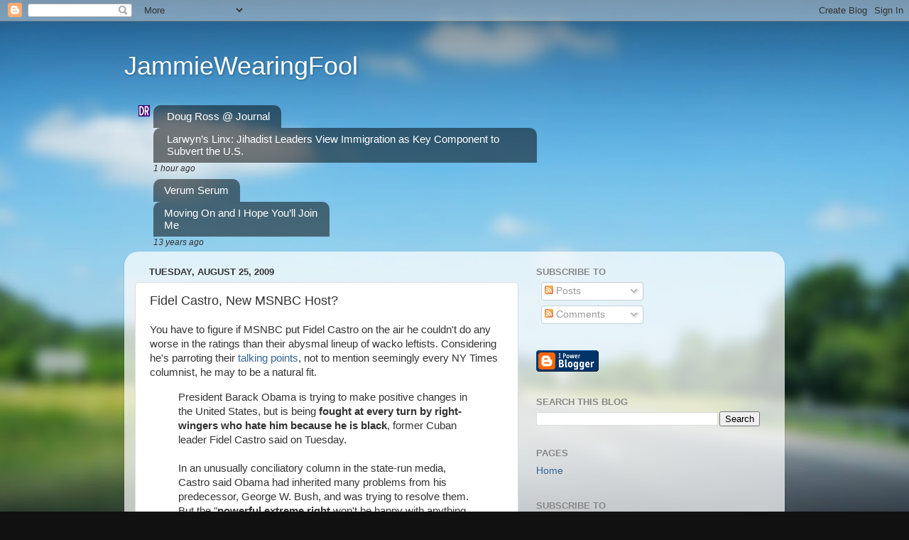

--- FILE ---
content_type: text/html; charset=UTF-8
request_url: https://jammiewearingfool.blogspot.com/2009/08/fidel-castro-new-msnbc-host.html
body_size: 19147
content:
<!DOCTYPE html>
<html class='v2' dir='ltr' xmlns='http://www.w3.org/1999/xhtml' xmlns:b='http://www.google.com/2005/gml/b' xmlns:data='http://www.google.com/2005/gml/data' xmlns:expr='http://www.google.com/2005/gml/expr'>
<head>
<link href='https://www.blogger.com/static/v1/widgets/335934321-css_bundle_v2.css' rel='stylesheet' type='text/css'/>
<meta content='IE=EmulateIE7' http-equiv='X-UA-Compatible'/>
<meta content='width=1100' name='viewport'/>
<meta content='text/html; charset=UTF-8' http-equiv='Content-Type'/>
<meta content='blogger' name='generator'/>
<link href='https://jammiewearingfool.blogspot.com/favicon.ico' rel='icon' type='image/x-icon'/>
<link href='http://jammiewearingfool.blogspot.com/2009/08/fidel-castro-new-msnbc-host.html' rel='canonical'/>
<link rel="alternate" type="application/atom+xml" title="JammieWearingFool - Atom" href="https://jammiewearingfool.blogspot.com/feeds/posts/default" />
<link rel="alternate" type="application/rss+xml" title="JammieWearingFool - RSS" href="https://jammiewearingfool.blogspot.com/feeds/posts/default?alt=rss" />
<link rel="service.post" type="application/atom+xml" title="JammieWearingFool - Atom" href="https://www.blogger.com/feeds/37193330/posts/default" />

<link rel="alternate" type="application/atom+xml" title="JammieWearingFool - Atom" href="https://jammiewearingfool.blogspot.com/feeds/7935318088807665166/comments/default" />
<!--Can't find substitution for tag [blog.ieCssRetrofitLinks]-->
<meta content='http://jammiewearingfool.blogspot.com/2009/08/fidel-castro-new-msnbc-host.html' property='og:url'/>
<meta content='Fidel Castro, New MSNBC Host?' property='og:title'/>
<meta content='You have to figure if MSNBC put Fidel Castro on the air he couldn&#39;t do any worse in the ratings than their abysmal lineup of wacko leftists....' property='og:description'/>
<title>JammieWearingFool: Fidel Castro, New MSNBC Host?</title>
<style id='page-skin-1' type='text/css'><!--
/*-----------------------------------------------
Blogger Template Style
Name:     Picture Window
Designer: Blogger
URL:      www.blogger.com
----------------------------------------------- */
/* Content
----------------------------------------------- */
body {
font: normal normal 15px Arial, Tahoma, Helvetica, FreeSans, sans-serif;
color: #333333;
background: #111111 url(//themes.googleusercontent.com/image?id=1OACCYOE0-eoTRTfsBuX1NMN9nz599ufI1Jh0CggPFA_sK80AGkIr8pLtYRpNUKPmwtEa) repeat-x fixed top center;
}
html body .region-inner {
min-width: 0;
max-width: 100%;
width: auto;
}
.content-outer {
font-size: 90%;
}
a:link {
text-decoration:none;
color: #336699;
}
a:visited {
text-decoration:none;
color: #6699cc;
}
a:hover {
text-decoration:underline;
color: #33aaff;
}
.content-outer {
background: transparent none repeat scroll top left;
-moz-border-radius: 0;
-webkit-border-radius: 0;
-goog-ms-border-radius: 0;
border-radius: 0;
-moz-box-shadow: 0 0 0 rgba(0, 0, 0, .15);
-webkit-box-shadow: 0 0 0 rgba(0, 0, 0, .15);
-goog-ms-box-shadow: 0 0 0 rgba(0, 0, 0, .15);
box-shadow: 0 0 0 rgba(0, 0, 0, .15);
margin: 20px auto;
}
.content-inner {
padding: 0;
}
/* Header
----------------------------------------------- */
.header-outer {
background: transparent none repeat-x scroll top left;
_background-image: none;
color: #ffffff;
-moz-border-radius: 0;
-webkit-border-radius: 0;
-goog-ms-border-radius: 0;
border-radius: 0;
}
.Header img, .Header #header-inner {
-moz-border-radius: 0;
-webkit-border-radius: 0;
-goog-ms-border-radius: 0;
border-radius: 0;
}
.header-inner .Header .titlewrapper,
.header-inner .Header .descriptionwrapper {
padding-left: 0;
padding-right: 0;
}
.Header h1 {
font: normal normal 36px Arial, Tahoma, Helvetica, FreeSans, sans-serif;
text-shadow: 1px 1px 3px rgba(0, 0, 0, 0.3);
}
.Header h1 a {
color: #ffffff;
}
.Header .description {
font-size: 130%;
}
/* Tabs
----------------------------------------------- */
.tabs-inner {
margin: .5em 20px 0;
padding: 0;
}
.tabs-inner .section {
margin: 0;
}
.tabs-inner .widget ul {
padding: 0;
background: transparent none repeat scroll bottom;
-moz-border-radius: 0;
-webkit-border-radius: 0;
-goog-ms-border-radius: 0;
border-radius: 0;
}
.tabs-inner .widget li {
border: none;
}
.tabs-inner .widget li a {
display: inline-block;
padding: .5em 1em;
margin-right: .25em;
color: #ffffff;
font: normal normal 15px Arial, Tahoma, Helvetica, FreeSans, sans-serif;
-moz-border-radius: 10px 10px 0 0;
-webkit-border-top-left-radius: 10px;
-webkit-border-top-right-radius: 10px;
-goog-ms-border-radius: 10px 10px 0 0;
border-radius: 10px 10px 0 0;
background: transparent url(https://resources.blogblog.com/blogblog/data/1kt/transparent/black50.png) repeat scroll top left;
border-right: 1px solid transparent;
}
.tabs-inner .widget li:first-child a {
padding-left: 1.25em;
-moz-border-radius-topleft: 10px;
-moz-border-radius-bottomleft: 0;
-webkit-border-top-left-radius: 10px;
-webkit-border-bottom-left-radius: 0;
-goog-ms-border-top-left-radius: 10px;
-goog-ms-border-bottom-left-radius: 0;
border-top-left-radius: 10px;
border-bottom-left-radius: 0;
}
.tabs-inner .widget li.selected a,
.tabs-inner .widget li a:hover {
position: relative;
z-index: 1;
background: transparent url(https://resources.blogblog.com/blogblog/data/1kt/transparent/white80.png) repeat scroll bottom;
color: #336699;
-moz-box-shadow: 0 0 3px rgba(0, 0, 0, .15);
-webkit-box-shadow: 0 0 3px rgba(0, 0, 0, .15);
-goog-ms-box-shadow: 0 0 3px rgba(0, 0, 0, .15);
box-shadow: 0 0 3px rgba(0, 0, 0, .15);
}
/* Headings
----------------------------------------------- */
h2 {
font: bold normal 13px Arial, Tahoma, Helvetica, FreeSans, sans-serif;
text-transform: uppercase;
color: #888888;
margin: .5em 0;
}
/* Main
----------------------------------------------- */
.main-outer {
background: transparent url(https://resources.blogblog.com/blogblog/data/1kt/transparent/white80.png) repeat scroll top left;
-moz-border-radius: 20px 20px 0 0;
-webkit-border-top-left-radius: 20px;
-webkit-border-top-right-radius: 20px;
-webkit-border-bottom-left-radius: 0;
-webkit-border-bottom-right-radius: 0;
-goog-ms-border-radius: 20px 20px 0 0;
border-radius: 20px 20px 0 0;
-moz-box-shadow: 0 1px 3px rgba(0, 0, 0, .15);
-webkit-box-shadow: 0 1px 3px rgba(0, 0, 0, .15);
-goog-ms-box-shadow: 0 1px 3px rgba(0, 0, 0, .15);
box-shadow: 0 1px 3px rgba(0, 0, 0, .15);
}
.main-inner {
padding: 15px 20px 20px;
}
.main-inner .column-center-inner {
padding: 0 0;
}
.main-inner .column-left-inner {
padding-left: 0;
}
.main-inner .column-right-inner {
padding-right: 0;
}
/* Posts
----------------------------------------------- */
h3.post-title {
margin: 0;
font: normal normal 18px Arial, Tahoma, Helvetica, FreeSans, sans-serif;
}
.comments h4 {
margin: 1em 0 0;
font: normal normal 18px Arial, Tahoma, Helvetica, FreeSans, sans-serif;
}
.date-header span {
color: #333333;
}
.post-outer {
background-color: #ffffff;
border: solid 1px #dddddd;
-moz-border-radius: 5px;
-webkit-border-radius: 5px;
border-radius: 5px;
-goog-ms-border-radius: 5px;
padding: 15px 20px;
margin: 0 -20px 20px;
}
.post-body {
line-height: 1.4;
font-size: 110%;
position: relative;
}
.post-header {
margin: 0 0 1.5em;
color: #999999;
line-height: 1.6;
}
.post-footer {
margin: .5em 0 0;
color: #999999;
line-height: 1.6;
}
#blog-pager {
font-size: 140%
}
#comments .comment-author {
padding-top: 1.5em;
border-top: dashed 1px #ccc;
border-top: dashed 1px rgba(128, 128, 128, .5);
background-position: 0 1.5em;
}
#comments .comment-author:first-child {
padding-top: 0;
border-top: none;
}
.avatar-image-container {
margin: .2em 0 0;
}
/* Comments
----------------------------------------------- */
.comments .comments-content .icon.blog-author {
background-repeat: no-repeat;
background-image: url([data-uri]);
}
.comments .comments-content .loadmore a {
border-top: 1px solid #33aaff;
border-bottom: 1px solid #33aaff;
}
.comments .continue {
border-top: 2px solid #33aaff;
}
/* Widgets
----------------------------------------------- */
.widget ul, .widget #ArchiveList ul.flat {
padding: 0;
list-style: none;
}
.widget ul li, .widget #ArchiveList ul.flat li {
border-top: dashed 1px #ccc;
border-top: dashed 1px rgba(128, 128, 128, .5);
}
.widget ul li:first-child, .widget #ArchiveList ul.flat li:first-child {
border-top: none;
}
.widget .post-body ul {
list-style: disc;
}
.widget .post-body ul li {
border: none;
}
/* Footer
----------------------------------------------- */
.footer-outer {
color:#cccccc;
background: transparent url(https://resources.blogblog.com/blogblog/data/1kt/transparent/black50.png) repeat scroll top left;
-moz-border-radius: 0 0 20px 20px;
-webkit-border-top-left-radius: 0;
-webkit-border-top-right-radius: 0;
-webkit-border-bottom-left-radius: 20px;
-webkit-border-bottom-right-radius: 20px;
-goog-ms-border-radius: 0 0 20px 20px;
border-radius: 0 0 20px 20px;
-moz-box-shadow: 0 1px 3px rgba(0, 0, 0, .15);
-webkit-box-shadow: 0 1px 3px rgba(0, 0, 0, .15);
-goog-ms-box-shadow: 0 1px 3px rgba(0, 0, 0, .15);
box-shadow: 0 1px 3px rgba(0, 0, 0, .15);
}
.footer-inner {
padding: 10px 20px 20px;
}
.footer-outer a {
color: #99ccee;
}
.footer-outer a:visited {
color: #77aaee;
}
.footer-outer a:hover {
color: #33aaff;
}
.footer-outer .widget h2 {
color: #aaaaaa;
}
/* Mobile
----------------------------------------------- */
html body.mobile {
height: auto;
}
html body.mobile {
min-height: 480px;
background-size: 100% auto;
}
.mobile .body-fauxcolumn-outer {
background: transparent none repeat scroll top left;
}
html .mobile .mobile-date-outer, html .mobile .blog-pager {
border-bottom: none;
background: transparent url(https://resources.blogblog.com/blogblog/data/1kt/transparent/white80.png) repeat scroll top left;
margin-bottom: 10px;
}
.mobile .date-outer {
background: transparent url(https://resources.blogblog.com/blogblog/data/1kt/transparent/white80.png) repeat scroll top left;
}
.mobile .header-outer, .mobile .main-outer,
.mobile .post-outer, .mobile .footer-outer {
-moz-border-radius: 0;
-webkit-border-radius: 0;
-goog-ms-border-radius: 0;
border-radius: 0;
}
.mobile .content-outer,
.mobile .main-outer,
.mobile .post-outer {
background: inherit;
border: none;
}
.mobile .content-outer {
font-size: 100%;
}
.mobile-link-button {
background-color: #336699;
}
.mobile-link-button a:link, .mobile-link-button a:visited {
color: #ffffff;
}
.mobile-index-contents {
color: #333333;
}
.mobile .tabs-inner .PageList .widget-content {
background: transparent url(https://resources.blogblog.com/blogblog/data/1kt/transparent/white80.png) repeat scroll bottom;
color: #336699;
}
.mobile .tabs-inner .PageList .widget-content .pagelist-arrow {
border-left: 1px solid transparent;
}

--></style>
<style id='template-skin-1' type='text/css'><!--
body {
min-width: 930px;
}
.content-outer, .content-fauxcolumn-outer, .region-inner {
min-width: 930px;
max-width: 930px;
_width: 930px;
}
.main-inner .columns {
padding-left: 0;
padding-right: 360px;
}
.main-inner .fauxcolumn-center-outer {
left: 0;
right: 360px;
/* IE6 does not respect left and right together */
_width: expression(this.parentNode.offsetWidth -
parseInt("0") -
parseInt("360px") + 'px');
}
.main-inner .fauxcolumn-left-outer {
width: 0;
}
.main-inner .fauxcolumn-right-outer {
width: 360px;
}
.main-inner .column-left-outer {
width: 0;
right: 100%;
margin-left: -0;
}
.main-inner .column-right-outer {
width: 360px;
margin-right: -360px;
}
#layout {
min-width: 0;
}
#layout .content-outer {
min-width: 0;
width: 800px;
}
#layout .region-inner {
min-width: 0;
width: auto;
}
--></style>
<link href='https://www.blogger.com/dyn-css/authorization.css?targetBlogID=37193330&amp;zx=390020f9-eea3-4ba1-94ea-0dce08f09953' media='none' onload='if(media!=&#39;all&#39;)media=&#39;all&#39;' rel='stylesheet'/><noscript><link href='https://www.blogger.com/dyn-css/authorization.css?targetBlogID=37193330&amp;zx=390020f9-eea3-4ba1-94ea-0dce08f09953' rel='stylesheet'/></noscript>
<meta name='google-adsense-platform-account' content='ca-host-pub-1556223355139109'/>
<meta name='google-adsense-platform-domain' content='blogspot.com'/>

<!-- data-ad-client=ca-pub-5287351941548399 -->

</head>
<body class='loading variant-open'>
<div class='navbar section' id='navbar'><div class='widget Navbar' data-version='1' id='Navbar1'><script type="text/javascript">
    function setAttributeOnload(object, attribute, val) {
      if(window.addEventListener) {
        window.addEventListener('load',
          function(){ object[attribute] = val; }, false);
      } else {
        window.attachEvent('onload', function(){ object[attribute] = val; });
      }
    }
  </script>
<div id="navbar-iframe-container"></div>
<script type="text/javascript" src="https://apis.google.com/js/platform.js"></script>
<script type="text/javascript">
      gapi.load("gapi.iframes:gapi.iframes.style.bubble", function() {
        if (gapi.iframes && gapi.iframes.getContext) {
          gapi.iframes.getContext().openChild({
              url: 'https://www.blogger.com/navbar/37193330?po\x3d7935318088807665166\x26origin\x3dhttps://jammiewearingfool.blogspot.com',
              where: document.getElementById("navbar-iframe-container"),
              id: "navbar-iframe"
          });
        }
      });
    </script><script type="text/javascript">
(function() {
var script = document.createElement('script');
script.type = 'text/javascript';
script.src = '//pagead2.googlesyndication.com/pagead/js/google_top_exp.js';
var head = document.getElementsByTagName('head')[0];
if (head) {
head.appendChild(script);
}})();
</script>
</div></div>
<div class='body-fauxcolumns'>
<div class='fauxcolumn-outer body-fauxcolumn-outer'>
<div class='cap-top'>
<div class='cap-left'></div>
<div class='cap-right'></div>
</div>
<div class='fauxborder-left'>
<div class='fauxborder-right'></div>
<div class='fauxcolumn-inner'>
</div>
</div>
<div class='cap-bottom'>
<div class='cap-left'></div>
<div class='cap-right'></div>
</div>
</div>
</div>
<div class='content'>
<div class='content-fauxcolumns'>
<div class='fauxcolumn-outer content-fauxcolumn-outer'>
<div class='cap-top'>
<div class='cap-left'></div>
<div class='cap-right'></div>
</div>
<div class='fauxborder-left'>
<div class='fauxborder-right'></div>
<div class='fauxcolumn-inner'>
</div>
</div>
<div class='cap-bottom'>
<div class='cap-left'></div>
<div class='cap-right'></div>
</div>
</div>
</div>
<div class='content-outer'>
<div class='content-cap-top cap-top'>
<div class='cap-left'></div>
<div class='cap-right'></div>
</div>
<div class='fauxborder-left content-fauxborder-left'>
<div class='fauxborder-right content-fauxborder-right'></div>
<div class='content-inner'>
<header>
<div class='header-outer'>
<div class='header-cap-top cap-top'>
<div class='cap-left'></div>
<div class='cap-right'></div>
</div>
<div class='fauxborder-left header-fauxborder-left'>
<div class='fauxborder-right header-fauxborder-right'></div>
<div class='region-inner header-inner'>
<div class='header section' id='header'><div class='widget Header' data-version='1' id='Header1'>
<div id='header-inner'>
<div class='titlewrapper'>
<h1 class='title'>
<a href='https://jammiewearingfool.blogspot.com/'>
JammieWearingFool
</a>
</h1>
</div>
<div class='descriptionwrapper'>
<p class='description'><span>
</span></p>
</div>
</div>
</div></div>
</div>
</div>
<div class='header-cap-bottom cap-bottom'>
<div class='cap-left'></div>
<div class='cap-right'></div>
</div>
</div>
</header>
<div class='tabs-outer'>
<div class='tabs-cap-top cap-top'>
<div class='cap-left'></div>
<div class='cap-right'></div>
</div>
<div class='fauxborder-left tabs-fauxborder-left'>
<div class='fauxborder-right tabs-fauxborder-right'></div>
<div class='region-inner tabs-inner'>
<div class='tabs section' id='crosscol'><div class='widget BlogList' data-version='1' id='BlogList1'>
<h2 class='title'>My Blog List</h2>
<div class='widget-content'>
<div class='blog-list-container' id='BlogList1_container'>
<ul id='BlogList1_blogs'>
<li style='display: block;'>
<div class='blog-icon'>
<img data-lateloadsrc='https://lh3.googleusercontent.com/blogger_img_proxy/AEn0k_sZeXmK6dJLhDnmsWIdiwLa91Ogiy1GCmx3R1Klnf19aD6oix7iqyMiv1IgDdlLKSBAn0lirV4LuCQlKZNIjGblcNhGHHujdmH1LDkaaLiU8w=s16-w16-h16' height='16' width='16'/>
</div>
<div class='blog-content'>
<div class='blog-title'>
<a href='https://directorblue.blogspot.com/' target='_blank'>
Doug Ross @ Journal</a>
</div>
<div class='item-content'>
<span class='item-title'>
<a href='https://directorblue.blogspot.com/2026/01/larwyns-linx-jihadist-leaders-view.html' target='_blank'>
Larwyn&#8217;s Linx: Jihadist Leaders View Immigration as Key Component to 
Subvert the U.S.
</a>
</span>
<div class='item-time'>
1 hour ago
</div>
</div>
</div>
<div style='clear: both;'></div>
</li>
<li style='display: block;'>
<div class='blog-icon'>
<img data-lateloadsrc='https://lh3.googleusercontent.com/blogger_img_proxy/AEn0k_uHl4kCCcuItYVReHI6qWS03x-ShfUO3wK9UsusUwuyQlKgaUAxpY7dSfhPUIzLFe3q_QmlV2bsEE6RaJtXaTxzj7YEdLf24g=s16-w16-h16' height='16' width='16'/>
</div>
<div class='blog-content'>
<div class='blog-title'>
<a href='http://www.verumserum.com' target='_blank'>
Verum Serum</a>
</div>
<div class='item-content'>
<span class='item-title'>
<a href='http://www.verumserum.com/?p=39207' target='_blank'>
Moving On and I Hope You&#8217;ll Join Me
</a>
</span>
<div class='item-time'>
13 years ago
</div>
</div>
</div>
<div style='clear: both;'></div>
</li>
</ul>
<div class='clear'></div>
</div>
</div>
</div></div>
<div class='tabs no-items section' id='crosscol-overflow'></div>
</div>
</div>
<div class='tabs-cap-bottom cap-bottom'>
<div class='cap-left'></div>
<div class='cap-right'></div>
</div>
</div>
<div class='main-outer'>
<div class='main-cap-top cap-top'>
<div class='cap-left'></div>
<div class='cap-right'></div>
</div>
<div class='fauxborder-left main-fauxborder-left'>
<div class='fauxborder-right main-fauxborder-right'></div>
<div class='region-inner main-inner'>
<div class='columns fauxcolumns'>
<div class='fauxcolumn-outer fauxcolumn-center-outer'>
<div class='cap-top'>
<div class='cap-left'></div>
<div class='cap-right'></div>
</div>
<div class='fauxborder-left'>
<div class='fauxborder-right'></div>
<div class='fauxcolumn-inner'>
</div>
</div>
<div class='cap-bottom'>
<div class='cap-left'></div>
<div class='cap-right'></div>
</div>
</div>
<div class='fauxcolumn-outer fauxcolumn-left-outer'>
<div class='cap-top'>
<div class='cap-left'></div>
<div class='cap-right'></div>
</div>
<div class='fauxborder-left'>
<div class='fauxborder-right'></div>
<div class='fauxcolumn-inner'>
</div>
</div>
<div class='cap-bottom'>
<div class='cap-left'></div>
<div class='cap-right'></div>
</div>
</div>
<div class='fauxcolumn-outer fauxcolumn-right-outer'>
<div class='cap-top'>
<div class='cap-left'></div>
<div class='cap-right'></div>
</div>
<div class='fauxborder-left'>
<div class='fauxborder-right'></div>
<div class='fauxcolumn-inner'>
</div>
</div>
<div class='cap-bottom'>
<div class='cap-left'></div>
<div class='cap-right'></div>
</div>
</div>
<!-- corrects IE6 width calculation -->
<div class='columns-inner'>
<div class='column-center-outer'>
<div class='column-center-inner'>
<div class='main section' id='main'><div class='widget Blog' data-version='1' id='Blog1'>
<div class='blog-posts hfeed'>

          <div class="date-outer">
        
<h2 class='date-header'><span>Tuesday, August 25, 2009</span></h2>

          <div class="date-posts">
        
<div class='post-outer'>
<div class='post hentry'>
<a name='7935318088807665166'></a>
<h3 class='post-title entry-title'>
Fidel Castro, New MSNBC Host?
</h3>
<div class='post-header'>
<div class='post-header-line-1'></div>
</div>
<div class='post-body entry-content'>
You have to figure if MSNBC put Fidel Castro on the air he couldn't do any worse in the ratings than their abysmal lineup of wacko leftists. Considering he's parroting their <a href="http://www.reuters.com/article/politicsNews/idUSB30869920090825">talking points</a>, not to mention seemingly every NY Times columnist, he may to be a natural fit.<blockquote>President Barack Obama is trying to make positive changes in the United States, but is being <strong>fought at every turn by right-wingers who hate him because he is black</strong>, former Cuban leader Fidel Castro said on Tuesday.<br /><br />In an unusually conciliatory column in the state-run media, Castro said Obama had inherited many problems from his predecessor, George W. Bush, and was trying to resolve them. But the "<strong>powerful extreme right </strong>won't be happy with anything that diminishes their prerogatives in the slightest way."<br /><br />Obama does not want to change the U.S. political and economic system, but "in spite of that, <strong>the extreme right hates him</strong> for being African-American and fights what the president does to improve the deteriorated image of that country," Castro wrote.<br /><br />"I don't have the slightest doubt that <strong>the racist right</strong> will do everything possible to wear him down, blocking his program to get him out of the game one way or another, at the least political cost," he said.<br /><br />Castro, who writes regular commentaries for Cuba's <strong>state-run media</strong>, has criticized Obama, complimented him occasionally and said that he is watching him closely to see if he means what he says about changing U.S. policy toward Cuba.<br /><br />His latest column comes during a visit to Cuba by New Mexico Governor Bill Richardson that has stirred speculation that he may try to push U.S.-Cuba relations forward.</blockquote>Of course if Guillermo Richardson had any testosterone he'd condemn Castro for this nonsense, but the problem is he probably agrees with him.<br /><br /><a href="http://hotair.com/headlines/?p=50004">Hot Air</a> links. Thanks!
<div style='clear: both;'></div>
</div>
<div class='post-footer'>
<div class='post-footer-line post-footer-line-1'><span class='post-author vcard'>
Posted by
<span class='fn'>JammieWearingFool</span>
</span>
<span class='post-timestamp'>
at
<a class='timestamp-link' href='https://jammiewearingfool.blogspot.com/2009/08/fidel-castro-new-msnbc-host.html' rel='bookmark' title='permanent link'><abbr class='published' title='2009-08-25T07:51:00-04:00'>7:51 AM</abbr></a>
</span>
<span class='post-comment-link'>
</span>
<span class='post-icons'>
<span class='item-action'>
<a href='https://www.blogger.com/email-post/37193330/7935318088807665166' title='Email Post'>
<img alt="" class="icon-action" height="13" src="//img1.blogblog.com/img/icon18_email.gif" width="18">
</a>
</span>
<span class='item-control blog-admin pid-498406161'>
<a href='https://www.blogger.com/post-edit.g?blogID=37193330&postID=7935318088807665166&from=pencil' title='Edit Post'>
<img alt='' class='icon-action' height='18' src='https://resources.blogblog.com/img/icon18_edit_allbkg.gif' width='18'/>
</a>
</span>
</span>
<div class='post-share-buttons'>
<a class='goog-inline-block share-button sb-email' href='https://www.blogger.com/share-post.g?blogID=37193330&postID=7935318088807665166&target=email' target='_blank' title='Email This'><span class='share-button-link-text'>Email This</span></a><a class='goog-inline-block share-button sb-blog' href='https://www.blogger.com/share-post.g?blogID=37193330&postID=7935318088807665166&target=blog' onclick='window.open(this.href, "_blank", "height=270,width=475"); return false;' target='_blank' title='BlogThis!'><span class='share-button-link-text'>BlogThis!</span></a><a class='goog-inline-block share-button sb-twitter' href='https://www.blogger.com/share-post.g?blogID=37193330&postID=7935318088807665166&target=twitter' target='_blank' title='Share to X'><span class='share-button-link-text'>Share to X</span></a><a class='goog-inline-block share-button sb-facebook' href='https://www.blogger.com/share-post.g?blogID=37193330&postID=7935318088807665166&target=facebook' onclick='window.open(this.href, "_blank", "height=430,width=640"); return false;' target='_blank' title='Share to Facebook'><span class='share-button-link-text'>Share to Facebook</span></a><a class='goog-inline-block share-button sb-pinterest' href='https://www.blogger.com/share-post.g?blogID=37193330&postID=7935318088807665166&target=pinterest' target='_blank' title='Share to Pinterest'><span class='share-button-link-text'>Share to Pinterest</span></a>
</div>
<span class='post-backlinks post-comment-link'>
</span>
</div>
<div class='post-footer-line post-footer-line-2'><span class='post-labels'>
Labels:
<a href='https://jammiewearingfool.blogspot.com/search/label/Barack%20Obama' rel='tag'>Barack Obama</a>,
<a href='https://jammiewearingfool.blogspot.com/search/label/Bill%20Richardson' rel='tag'>Bill Richardson</a>,
<a href='https://jammiewearingfool.blogspot.com/search/label/Fidel%20Castro' rel='tag'>Fidel Castro</a>,
<a href='https://jammiewearingfool.blogspot.com/search/label/idiocy' rel='tag'>idiocy</a>
</span>
</div>
<div class='post-footer-line post-footer-line-3'></div>
</div>
</div>
<div class='comments' id='comments'>
<a name='comments'></a>
<h4>No comments:</h4>
<div id='Blog1_comments-block-wrapper'>
<dl class='avatar-comment-indent' id='comments-block'>
</dl>
</div>
<p class='comment-footer'>
<a href='https://www.blogger.com/comment/fullpage/post/37193330/7935318088807665166' onclick='javascript:window.open(this.href, "bloggerPopup", "toolbar=0,location=0,statusbar=1,menubar=0,scrollbars=yes,width=640,height=500"); return false;'>Post a Comment</a>
</p>
</div>
</div>

        </div></div>
      
</div>
<div class='blog-pager' id='blog-pager'>
<span id='blog-pager-newer-link'>
<a class='blog-pager-newer-link' href='https://jammiewearingfool.blogspot.com/2009/08/maxine-waters-obamacare-opponents-are.html' id='Blog1_blog-pager-newer-link' title='Newer Post'>Newer Post</a>
</span>
<span id='blog-pager-older-link'>
<a class='blog-pager-older-link' href='https://jammiewearingfool.blogspot.com/2009/08/body-bags-arent-taking-vacation.html' id='Blog1_blog-pager-older-link' title='Older Post'>Older Post</a>
</span>
<a class='home-link' href='https://jammiewearingfool.blogspot.com/'>Home</a>
</div>
<div class='clear'></div>
<div class='post-feeds'>
<div class='feed-links'>
Subscribe to:
<a class='feed-link' href='https://jammiewearingfool.blogspot.com/feeds/7935318088807665166/comments/default' target='_blank' type='application/atom+xml'>Post Comments (Atom)</a>
</div>
</div>
</div></div>
</div>
</div>
<div class='column-left-outer'>
<div class='column-left-inner'>
<aside>
</aside>
</div>
</div>
<div class='column-right-outer'>
<div class='column-right-inner'>
<aside>
<div class='sidebar section' id='sidebar-right-1'>
<div class='widget Subscribe' data-version='1' id='Subscribe2'>
<div style='white-space:nowrap'>
<h2 class='title'>Subscribe To</h2>
<div class='widget-content'>
<div class='subscribe-wrapper subscribe-type-POST'>
<div class='subscribe expanded subscribe-type-POST' id='SW_READER_LIST_Subscribe2POST' style='display:none;'>
<div class='top'>
<span class='inner' onclick='return(_SW_toggleReaderList(event, "Subscribe2POST"));'>
<img class='subscribe-dropdown-arrow' src='https://resources.blogblog.com/img/widgets/arrow_dropdown.gif'/>
<img align='absmiddle' alt='' border='0' class='feed-icon' src='https://resources.blogblog.com/img/icon_feed12.png'/>
Posts
</span>
<div class='feed-reader-links'>
<a class='feed-reader-link' href='https://www.netvibes.com/subscribe.php?url=https%3A%2F%2Fjammiewearingfool.blogspot.com%2Ffeeds%2Fposts%2Fdefault' target='_blank'>
<img src='https://resources.blogblog.com/img/widgets/subscribe-netvibes.png'/>
</a>
<a class='feed-reader-link' href='https://add.my.yahoo.com/content?url=https%3A%2F%2Fjammiewearingfool.blogspot.com%2Ffeeds%2Fposts%2Fdefault' target='_blank'>
<img src='https://resources.blogblog.com/img/widgets/subscribe-yahoo.png'/>
</a>
<a class='feed-reader-link' href='https://jammiewearingfool.blogspot.com/feeds/posts/default' target='_blank'>
<img align='absmiddle' class='feed-icon' src='https://resources.blogblog.com/img/icon_feed12.png'/>
                  Atom
                </a>
</div>
</div>
<div class='bottom'></div>
</div>
<div class='subscribe' id='SW_READER_LIST_CLOSED_Subscribe2POST' onclick='return(_SW_toggleReaderList(event, "Subscribe2POST"));'>
<div class='top'>
<span class='inner'>
<img class='subscribe-dropdown-arrow' src='https://resources.blogblog.com/img/widgets/arrow_dropdown.gif'/>
<span onclick='return(_SW_toggleReaderList(event, "Subscribe2POST"));'>
<img align='absmiddle' alt='' border='0' class='feed-icon' src='https://resources.blogblog.com/img/icon_feed12.png'/>
Posts
</span>
</span>
</div>
<div class='bottom'></div>
</div>
</div>
<div class='subscribe-wrapper subscribe-type-PER_POST'>
<div class='subscribe expanded subscribe-type-PER_POST' id='SW_READER_LIST_Subscribe2PER_POST' style='display:none;'>
<div class='top'>
<span class='inner' onclick='return(_SW_toggleReaderList(event, "Subscribe2PER_POST"));'>
<img class='subscribe-dropdown-arrow' src='https://resources.blogblog.com/img/widgets/arrow_dropdown.gif'/>
<img align='absmiddle' alt='' border='0' class='feed-icon' src='https://resources.blogblog.com/img/icon_feed12.png'/>
Comments
</span>
<div class='feed-reader-links'>
<a class='feed-reader-link' href='https://www.netvibes.com/subscribe.php?url=https%3A%2F%2Fjammiewearingfool.blogspot.com%2Ffeeds%2F7935318088807665166%2Fcomments%2Fdefault' target='_blank'>
<img src='https://resources.blogblog.com/img/widgets/subscribe-netvibes.png'/>
</a>
<a class='feed-reader-link' href='https://add.my.yahoo.com/content?url=https%3A%2F%2Fjammiewearingfool.blogspot.com%2Ffeeds%2F7935318088807665166%2Fcomments%2Fdefault' target='_blank'>
<img src='https://resources.blogblog.com/img/widgets/subscribe-yahoo.png'/>
</a>
<a class='feed-reader-link' href='https://jammiewearingfool.blogspot.com/feeds/7935318088807665166/comments/default' target='_blank'>
<img align='absmiddle' class='feed-icon' src='https://resources.blogblog.com/img/icon_feed12.png'/>
                  Atom
                </a>
</div>
</div>
<div class='bottom'></div>
</div>
<div class='subscribe' id='SW_READER_LIST_CLOSED_Subscribe2PER_POST' onclick='return(_SW_toggleReaderList(event, "Subscribe2PER_POST"));'>
<div class='top'>
<span class='inner'>
<img class='subscribe-dropdown-arrow' src='https://resources.blogblog.com/img/widgets/arrow_dropdown.gif'/>
<span onclick='return(_SW_toggleReaderList(event, "Subscribe2PER_POST"));'>
<img align='absmiddle' alt='' border='0' class='feed-icon' src='https://resources.blogblog.com/img/icon_feed12.png'/>
Comments
</span>
</span>
</div>
<div class='bottom'></div>
</div>
</div>
<div style='clear:both'></div>
</div>
</div>
<div class='clear'></div>
</div><div class='widget HTML' data-version='1' id='HTML1'>
<style type='text/css'>.jskit-hidden, #comments{display: none;}</style>
<script type='text/javascript'>var JSKitComments = {'pageType': 'item', 'blogUrl': 'https://jammiewearingfool.blogspot.com/'};</script>
<h2 class='title'>Echo</h2>
<!-- Echo -->
<div class='jskit-hidden blog-admin' id='jskit-comments-content'></div>
<script type='text/javascript'>document.getElementById('jskit-comments-content').parentNode.style.display = 'none';</script>
<script src="//js-kit.com/extra/blogger/comments.js" type="text/javascript"></script>
<div class='clear'></div>
</div><div class='widget BloggerButton' data-version='1' id='BloggerButton1'>
<div class='widget-content'>
<a href='https://www.blogger.com'><img alt="Powered By Blogger" src="//img1.blogblog.com/html/buttons/blogger-ipower-blue.gif"></a>
<div class='clear'></div>
</div>
</div><div class='widget BlogSearch' data-version='1' id='BlogSearch1'>
<h2 class='title'>Search This Blog</h2>
<div class='widget-content'>
<div id='BlogSearch1_form'>
<form action='https://jammiewearingfool.blogspot.com/search' class='gsc-search-box' target='_top'>
<table cellpadding='0' cellspacing='0' class='gsc-search-box'>
<tbody>
<tr>
<td class='gsc-input'>
<input autocomplete='off' class='gsc-input' name='q' size='10' title='search' type='text' value=''/>
</td>
<td class='gsc-search-button'>
<input class='gsc-search-button' title='search' type='submit' value='Search'/>
</td>
</tr>
</tbody>
</table>
</form>
</div>
</div>
<div class='clear'></div>
</div><div class='widget PageList' data-version='1' id='PageList1'>
<h2>Pages</h2>
<div class='widget-content'>
<ul>
<li>
<a href='https://jammiewearingfool.blogspot.com/'>Home</a>
</li>
</ul>
<div class='clear'></div>
</div>
</div><div class='widget Subscribe' data-version='1' id='Subscribe1'>
<div style='white-space:nowrap'>
<h2 class='title'>Subscribe To</h2>
<div class='widget-content'>
<div class='subscribe-wrapper subscribe-type-POST'>
<div class='subscribe expanded subscribe-type-POST' id='SW_READER_LIST_Subscribe1POST' style='display:none;'>
<div class='top'>
<span class='inner' onclick='return(_SW_toggleReaderList(event, "Subscribe1POST"));'>
<img class='subscribe-dropdown-arrow' src='https://resources.blogblog.com/img/widgets/arrow_dropdown.gif'/>
<img align='absmiddle' alt='' border='0' class='feed-icon' src='https://resources.blogblog.com/img/icon_feed12.png'/>
Posts
</span>
<div class='feed-reader-links'>
<a class='feed-reader-link' href='https://www.netvibes.com/subscribe.php?url=https%3A%2F%2Fjammiewearingfool.blogspot.com%2Ffeeds%2Fposts%2Fdefault' target='_blank'>
<img src='https://resources.blogblog.com/img/widgets/subscribe-netvibes.png'/>
</a>
<a class='feed-reader-link' href='https://add.my.yahoo.com/content?url=https%3A%2F%2Fjammiewearingfool.blogspot.com%2Ffeeds%2Fposts%2Fdefault' target='_blank'>
<img src='https://resources.blogblog.com/img/widgets/subscribe-yahoo.png'/>
</a>
<a class='feed-reader-link' href='https://jammiewearingfool.blogspot.com/feeds/posts/default' target='_blank'>
<img align='absmiddle' class='feed-icon' src='https://resources.blogblog.com/img/icon_feed12.png'/>
                  Atom
                </a>
</div>
</div>
<div class='bottom'></div>
</div>
<div class='subscribe' id='SW_READER_LIST_CLOSED_Subscribe1POST' onclick='return(_SW_toggleReaderList(event, "Subscribe1POST"));'>
<div class='top'>
<span class='inner'>
<img class='subscribe-dropdown-arrow' src='https://resources.blogblog.com/img/widgets/arrow_dropdown.gif'/>
<span onclick='return(_SW_toggleReaderList(event, "Subscribe1POST"));'>
<img align='absmiddle' alt='' border='0' class='feed-icon' src='https://resources.blogblog.com/img/icon_feed12.png'/>
Posts
</span>
</span>
</div>
<div class='bottom'></div>
</div>
</div>
<div class='subscribe-wrapper subscribe-type-PER_POST'>
<div class='subscribe expanded subscribe-type-PER_POST' id='SW_READER_LIST_Subscribe1PER_POST' style='display:none;'>
<div class='top'>
<span class='inner' onclick='return(_SW_toggleReaderList(event, "Subscribe1PER_POST"));'>
<img class='subscribe-dropdown-arrow' src='https://resources.blogblog.com/img/widgets/arrow_dropdown.gif'/>
<img align='absmiddle' alt='' border='0' class='feed-icon' src='https://resources.blogblog.com/img/icon_feed12.png'/>
Comments
</span>
<div class='feed-reader-links'>
<a class='feed-reader-link' href='https://www.netvibes.com/subscribe.php?url=https%3A%2F%2Fjammiewearingfool.blogspot.com%2Ffeeds%2F7935318088807665166%2Fcomments%2Fdefault' target='_blank'>
<img src='https://resources.blogblog.com/img/widgets/subscribe-netvibes.png'/>
</a>
<a class='feed-reader-link' href='https://add.my.yahoo.com/content?url=https%3A%2F%2Fjammiewearingfool.blogspot.com%2Ffeeds%2F7935318088807665166%2Fcomments%2Fdefault' target='_blank'>
<img src='https://resources.blogblog.com/img/widgets/subscribe-yahoo.png'/>
</a>
<a class='feed-reader-link' href='https://jammiewearingfool.blogspot.com/feeds/7935318088807665166/comments/default' target='_blank'>
<img align='absmiddle' class='feed-icon' src='https://resources.blogblog.com/img/icon_feed12.png'/>
                  Atom
                </a>
</div>
</div>
<div class='bottom'></div>
</div>
<div class='subscribe' id='SW_READER_LIST_CLOSED_Subscribe1PER_POST' onclick='return(_SW_toggleReaderList(event, "Subscribe1PER_POST"));'>
<div class='top'>
<span class='inner'>
<img class='subscribe-dropdown-arrow' src='https://resources.blogblog.com/img/widgets/arrow_dropdown.gif'/>
<span onclick='return(_SW_toggleReaderList(event, "Subscribe1PER_POST"));'>
<img align='absmiddle' alt='' border='0' class='feed-icon' src='https://resources.blogblog.com/img/icon_feed12.png'/>
Comments
</span>
</span>
</div>
<div class='bottom'></div>
</div>
</div>
<div style='clear:both'></div>
</div>
</div>
<div class='clear'></div>
</div><div class='widget Followers' data-version='1' id='Followers1'>
<h2 class='title'>Followers</h2>
<div class='widget-content'>
<div id='Followers1-wrapper'>
<div style='margin-right:2px;'>
<div><script type="text/javascript" src="https://apis.google.com/js/platform.js"></script>
<div id="followers-iframe-container"></div>
<script type="text/javascript">
    window.followersIframe = null;
    function followersIframeOpen(url) {
      gapi.load("gapi.iframes", function() {
        if (gapi.iframes && gapi.iframes.getContext) {
          window.followersIframe = gapi.iframes.getContext().openChild({
            url: url,
            where: document.getElementById("followers-iframe-container"),
            messageHandlersFilter: gapi.iframes.CROSS_ORIGIN_IFRAMES_FILTER,
            messageHandlers: {
              '_ready': function(obj) {
                window.followersIframe.getIframeEl().height = obj.height;
              },
              'reset': function() {
                window.followersIframe.close();
                followersIframeOpen("https://www.blogger.com/followers/frame/37193330?colors\x3dCgt0cmFuc3BhcmVudBILdHJhbnNwYXJlbnQaByMzMzMzMzMiByMzMzY2OTkqC3RyYW5zcGFyZW50MgcjODg4ODg4OgcjMzMzMzMzQgcjMzM2Njk5SgcjMDAwMDAwUgcjMzM2Njk5Wgt0cmFuc3BhcmVudA%3D%3D\x26pageSize\x3d21\x26hl\x3den-US\x26origin\x3dhttps://jammiewearingfool.blogspot.com");
              },
              'open': function(url) {
                window.followersIframe.close();
                followersIframeOpen(url);
              }
            }
          });
        }
      });
    }
    followersIframeOpen("https://www.blogger.com/followers/frame/37193330?colors\x3dCgt0cmFuc3BhcmVudBILdHJhbnNwYXJlbnQaByMzMzMzMzMiByMzMzY2OTkqC3RyYW5zcGFyZW50MgcjODg4ODg4OgcjMzMzMzMzQgcjMzM2Njk5SgcjMDAwMDAwUgcjMzM2Njk5Wgt0cmFuc3BhcmVudA%3D%3D\x26pageSize\x3d21\x26hl\x3den-US\x26origin\x3dhttps://jammiewearingfool.blogspot.com");
  </script></div>
</div>
</div>
<div class='clear'></div>
</div>
</div></div>
<table border='0' cellpadding='0' cellspacing='0' class='section-columns columns-2'>
<tbody>
<tr>
<td class='first columns-cell'>
<div class='sidebar section' id='sidebar-right-2-1'><div class='widget Profile' data-version='1' id='Profile1'>
<h2>Contributors</h2>
<div class='widget-content'>
<ul>
<li><a class='profile-name-link g-profile' href='https://www.blogger.com/profile/00069150718985109422' style='background-image: url(//www.blogger.com/img/logo-16.png);'>Dan Cleary</a></li>
<li><a class='profile-name-link g-profile' href='https://www.blogger.com/profile/02187909738923654281' style='background-image: url(//www.blogger.com/img/logo-16.png);'>JammieWearingFool</a></li>
<li><a class='profile-name-link g-profile' href='https://www.blogger.com/profile/04208469356607591780' style='background-image: url(//www.blogger.com/img/logo-16.png);'>John E.</a></li>
</ul>
<div class='clear'></div>
</div>
</div></div>
</td>
<td class='columns-cell'>
<div class='sidebar section' id='sidebar-right-2-2'>
<div class='widget LinkList' data-version='1' id='LinkList1'>
<h2>Links</h2>
<div class='widget-content'>
<ul>
<li><a href='http://ace.mu.nu/'>Ace of Spades HQ</a></li>
<li><a href='http://spectator.org/'>American Spectator</a></li>
<li><a href='http://americanthinker.com/'>American Thinker</a></li>
<li><a href='http://theanchoressonline.com/'>Anchoress</a></li>
<li><a href='http://www.anncoulter.com/'>Ann Coulter</a></li>
<li><a href='http://www.babalublog.com/'>Babalu Blog</a></li>
<li><a href='http://biggovernment.breitbart.com/'>Big Government</a></li>
<li><a href='http://bighollywood.breitbart.com/'>Big Hollywood</a></li>
<li><a href='http://billroggio.com/'>Bill Roggio</a></li>
<li><a href='http://www.blackfive.net/'>Blackfive</a></li>
<li><a href='http://blatheringsblog.com/'>Blatherings</a></li>
<li><a href='http://www.theblogmocracy.com/'>Blogmocracy</a></li>
<li><a href='http://bluecrabboulevard.com/'>Blue Crab Boulevard</a></li>
<li><a href='http://www.americansagainsthate.org/cw/'>CAIR Watch</a></li>
<li><a href='http://www.charleslipson.com/'>Charles Lipson</a></li>
<li><a href='http://claudiarosett.pajamasmedia.com/'>Claudia Rosett</a></li>
<li><a href='http://confederateyankee.mu.nu/'>Confederate Yankee</a></li>
<li><a href='http://aconservativeteacher.blogspot.com/'>Conservative Teacher</a></li>
<li><a href='http://kevin-conservativevoice.blogspot.com/'>Conservative Voice</a></li>
<li><a href='http://www.correspondencecommittee.blogspot.com/'>Correspondence Committee</a></li>
<li><a href='http://cubachi.com/'>Cubachi</a></li>
<li><a href='http://dailychristie.com/'>Daily Christie</a></li>
<li><a href='http://dailygut.com/'>Daily Gut</a></li>
<li><a href='http://dancleary.typepad.com/'>Dan Cleary</a></li>
<li><a href='http://thedanashow.wordpress.com/'>Dana Loesch</a></li>
<li><a href='http://deathby1000papercuts.blogspot.com/'>Death by 1000 Papercuts</a></li>
<li><a href='http://blogs.salon.com/0001330/'>Devil's Excrement</a></li>
<li><a href='http://www.discoverthenetworks.org/'>Discover the Networks</a></li>
<li><a href='http://blogs.dailymail.com/donsurber'>Don Surber</a></li>
<li><a href='http://www.doubleplusundead.mee.nu/'>Double Plus Undead</a></li>
<li><a href='http://directorblue.blogspot.com/'>Doug Ross</a></li>
<li><a href='http://drudgereport.com/'>Drudge Report</a></li>
<li><a href='http://pajamasmedia.com/eddriscoll/'>Ed Driscoll</a></li>
<li><a href='http://faustasblog.com/'>Fausta's Blog</a></li>
<li><a href='http://www.floppingaces.net/'>Flopping Aces</a></li>
<li><a href='http://www.foundingbloggers.com/wordpress/'>Founding Bloggers</a></li>
<li><a href='http://www.galtslist.com/classifieds/blog/'>Galtslist</a></li>
<li><a href='http://gatewaypundit.blogspot.com/'>Gateway Pundit</a></li>
<li><a href='http://www.gaypatriot.net/'>Gay Patriot</a></li>
<li><a href='http://www.grouchyoldcripple.com/'>Grouchy Old Cripple</a></li>
<li><a href='http://hotair.com/'>Hot Air</a></li>
<li><a href='http://news.bostonherald.com/heraldVoices/?byline=Howie%20Carr'>Howie Carr</a></li>
<li><a href='http://ragcon.blogspot.com/'>http://ragcon.blogspot.com</a></li>
<li><a href='http://hughhewitt.townhall.com/'>Hugh Hewitt</a></li>
<li><a href='http://www.ihatethemedia.com/'>I Hate the Media</a></li>
<li><a href='http://www.imao.us/'>IMAO</a></li>
<li><a href='http://instapundit.com/'>Instapundit</a></li>
<li><a href='http://www.investigativeproject.org/'>Investigative Project on Terrorism</a></li>
<li><a href='http://iowahawk.typepad.com/iowahawk/'>Iowahawk</a></li>
<li><a href='http://israelmatzav.blogspot.com/'>Israel Matzav</a></li>
<li><a href='http://lileks.com/'>James Lileks</a></li>
<li><a href='http://mypetjawa.mu.nu/'>Jawa Report</a></li>
<li><a href='http://jihadwatch.org/'>Jihad Watch</a></li>
<li><a href='http://dctrawler.dailycaller.com/'>Jim Treacher</a></li>
<li><a href='http://www.julescrittenden.com/'>Jules Crittenden</a></li>
<li><a href='http://kylesmithonline.com/'>Kyle Smith</a></li>
<li><a href='http://www.lashawnbarber.com/'>La Shawn Barber</a></li>
<li><a href='http://laughingconservative.blogspot.com/'>Laughing Conservative</a></li>
<li><a href='http://legalinsurrection.blogspot.com/'>Le&#183;gal In&#183;sur&#183;rec&#183;tion</a></li>
<li><a href='http://www.jrsalzman.com/weblog/'>Lumberjack In a Desert</a></li>
<li><a href='http://maggiesfarm.anotherdotcom.com/'>Maggie's Farm</a></li>
<li><a href='http://www.marklevinshow.com/'>Mark Levin</a></li>
<li><a href='http://www.steynonline.com/'>Mark Steyn</a></li>
<li><a href='http://www.mrc.org/'>Media Research Center</a></li>
<li><a href='http://www.usnews.com/usnews/opinion/baroneblog/'>Michael Barone</a></li>
<li><a href='http://www.969bostontalks.com/graham/home.aspx'>Michael Graham</a></li>
<li><a href='http://www.michellemalkin.com/'>Michelle Malkin</a></li>
<li><a href='http://monkeytenniscentre.blogspot.com/'>Monkey Tennis Centre</a></li>
<li><a href='http://msunderestimated.com/'>Ms. Underestimated</a></li>
<li><a href='http://nationalreview.com/'>National Review</a></li>
<li><a href='http://www.nypost.com/'>New York Post</a></li>
<li><a href='http://www.newsbusters.org/'>NewsBusters</a></li>
<li><a href='http://www.newsmax.com/'>Newsmax</a></li>
<li><a href='http://www.newsy.com/'>Newsy</a></li>
<li><a href='http://nicedeb.wordpress.com/'>Nice Deb</a></li>
<li><a href='http://norunnyeggs.com/'>No Runny Eggs</a></li>
<li><a href='http://www.noisyroom.net/blog/'>NoisyRoom.net</a></li>
<li><a href='http://www.northstarnational.com/'>North Star National</a></li>
<li><a href='http://nukegingrich.wordpress.com/'>Nuke Gingrich</a></li>
<li><a href='http://www.opinionjournal.com/'>Opinion Journal</a></li>
<li><a href='http://rsmccain.blogspot.com/'>Other McCain</a></li>
<li><a href='http://pajamasmedia.com/'>Pajamas Media</a></li>
<li><a href='http://patdollard.com/'>Pat Dollard</a></li>
<li><a href='http://patterico.com/'>Patterico's Pontifications</a></li>
<li><a href='http://www.thepeoplescube.com/'>People's Cube</a></li>
<li><a href='http://www.thepiratescove.us/'>Pirate's Cove</a></li>
<li><a href='http://politicsandfinance.blogspot.com/'>Politics and Finance</a></li>
<li><a href='http://www.powerlineblog.com/'>Power Line</a></li>
<li><a href='http://www.proteinwisdom.com/'>Protein Wisdom</a></li>
<li><a href='http://radioequalizer.blogspot.com/'>Radio Equalizer</a></li>
<li><a href='http://ragcon.blogspot.com/'>Raging Conservative</a></li>
<li><a href='http://reaganiterepublicanresistance.blogspot.com/'>Reaganite Republican</a></li>
<li><a href='http://www.redstate.com/'>Redstate</a></li>
<li><a href='http://rhymeswithright.mu.nu/'>Rhymes With Right</a></li>
<li><a href='http://www.riehlworldview.com/'>Riehl World View</a></li>
<li><a href='http://www.rightpundits.com/'>Right Pundits</a></li>
<li><a href='http://rightvoices.com/'>Right Voices</a></li>
<li><a href='http://rightwingsparkle.blogspot.com/'>RightwingSparkle</a></li>
<li><a href='http://ringospictures.com/'>Ringo's Pictures</a></li>
<li><a href='http://www.rushlimbaugh.com/'>Rush Limbaugh</a></li>
<li><a href='http://www.scaredmonkeys.com/'>Scared Monkeys</a></li>
<li><a href='http://sistertoldjah.com/'>Sister Toldjah</a></li>
<li><a href='http://sixmeatbuffet.com/'>Six Meat Buffet</a></li>
<li><a href='http://spitfiremurphy.wordpress.com/'>Spitfire Murphy</a></li>
<li><a href='http://www.stoptheaclu.com/'>Stop The ACLU</a></li>
<li><a href='http://strata-sphere.com/blog/'>Strata-Sphere</a></li>
<li><a href='http://suitablyflip.blogs.com/'>Suitably Flip</a></li>
<li><a href='http://www.sweetness-light.com/'>Sweetness & Light</a></li>
<li><a href='http://tammybruce.com/'>Tammy Bruce</a></li>
<li><a href='http://atangledweb.squarespace.com/'>Tangled Web</a></li>
<li><a href='http://www.technorati.com/blogs/jammiewearingfool.blogspot.com'>Technorati</a></li>
<li><a href='http://www.thatsjustpeachy.com/'>That's Just Peachy</a></li>
<li><a href='http://thenoseonyourface.com/'>The Nose on Your Face</a></li>
<li><a href='http://thetruthwins.com/'>The Truth</a></li>
<li><a href='http://thisainthell.us/blog/'>This Ain't Hell</a></li>
<li><a href='http://tigerhawk.blogspot.com/'>Tigerhawk</a></li>
<li><a href='http://blogs.news.com.au/dailytelegraph/timblair/'>Tim Blair</a></li>
<li><a href='http://www.townhall.com/'>Townhall</a></li>
<li><a href='http://trendingright.com/trendr0.htm'>Trending Right</a></li>
<li><a href='http://www.urbaninfidel.blogspot.com/'>Urban Infidel</a></li>
<li><a href='http://kurlander.blogspot.com/'>V the K</a></li>
<li><a href='http://victorycaucus.com/'>Victory Caucus</a></li>
<li><a href='http://www.washingtontimes.com/'>Washington Times</a></li>
<li><a href='http://wizbangblog.com/'>Wizbang!</a></li>
<li><a href='http://wolffiles.blogspot.com/'>Wolf Files</a></li>
<li><a href='http://www.theworldofgreasywrench.blogspot.com/'>World of Greasy Wrench</a></li>
<li><a href='http://zombietime.com/'>zombie</a></li>
</ul>
<div class='clear'></div>
</div>
</div></div>
</td>
</tr>
</tbody>
</table>
<div class='sidebar section' id='sidebar-right-3'><div class='widget BlogArchive' data-version='1' id='BlogArchive1'>
<h2>Blog Archive</h2>
<div class='widget-content'>
<div id='ArchiveList'>
<div id='BlogArchive1_ArchiveList'>
<ul class='hierarchy'>
<li class='archivedate collapsed'>
<a class='toggle' href='javascript:void(0)'>
<span class='zippy'>

        &#9658;&#160;
      
</span>
</a>
<a class='post-count-link' href='https://jammiewearingfool.blogspot.com/2011/'>
2011
</a>
<span class='post-count' dir='ltr'>(2200)</span>
<ul class='hierarchy'>
<li class='archivedate collapsed'>
<a class='toggle' href='javascript:void(0)'>
<span class='zippy'>

        &#9658;&#160;
      
</span>
</a>
<a class='post-count-link' href='https://jammiewearingfool.blogspot.com/2011/11/'>
November
</a>
<span class='post-count' dir='ltr'>(47)</span>
</li>
</ul>
<ul class='hierarchy'>
<li class='archivedate collapsed'>
<a class='toggle' href='javascript:void(0)'>
<span class='zippy'>

        &#9658;&#160;
      
</span>
</a>
<a class='post-count-link' href='https://jammiewearingfool.blogspot.com/2011/10/'>
October
</a>
<span class='post-count' dir='ltr'>(283)</span>
</li>
</ul>
<ul class='hierarchy'>
<li class='archivedate collapsed'>
<a class='toggle' href='javascript:void(0)'>
<span class='zippy'>

        &#9658;&#160;
      
</span>
</a>
<a class='post-count-link' href='https://jammiewearingfool.blogspot.com/2011/09/'>
September
</a>
<span class='post-count' dir='ltr'>(206)</span>
</li>
</ul>
<ul class='hierarchy'>
<li class='archivedate collapsed'>
<a class='toggle' href='javascript:void(0)'>
<span class='zippy'>

        &#9658;&#160;
      
</span>
</a>
<a class='post-count-link' href='https://jammiewearingfool.blogspot.com/2011/08/'>
August
</a>
<span class='post-count' dir='ltr'>(212)</span>
</li>
</ul>
<ul class='hierarchy'>
<li class='archivedate collapsed'>
<a class='toggle' href='javascript:void(0)'>
<span class='zippy'>

        &#9658;&#160;
      
</span>
</a>
<a class='post-count-link' href='https://jammiewearingfool.blogspot.com/2011/07/'>
July
</a>
<span class='post-count' dir='ltr'>(172)</span>
</li>
</ul>
<ul class='hierarchy'>
<li class='archivedate collapsed'>
<a class='toggle' href='javascript:void(0)'>
<span class='zippy'>

        &#9658;&#160;
      
</span>
</a>
<a class='post-count-link' href='https://jammiewearingfool.blogspot.com/2011/06/'>
June
</a>
<span class='post-count' dir='ltr'>(204)</span>
</li>
</ul>
<ul class='hierarchy'>
<li class='archivedate collapsed'>
<a class='toggle' href='javascript:void(0)'>
<span class='zippy'>

        &#9658;&#160;
      
</span>
</a>
<a class='post-count-link' href='https://jammiewearingfool.blogspot.com/2011/05/'>
May
</a>
<span class='post-count' dir='ltr'>(209)</span>
</li>
</ul>
<ul class='hierarchy'>
<li class='archivedate collapsed'>
<a class='toggle' href='javascript:void(0)'>
<span class='zippy'>

        &#9658;&#160;
      
</span>
</a>
<a class='post-count-link' href='https://jammiewearingfool.blogspot.com/2011/04/'>
April
</a>
<span class='post-count' dir='ltr'>(209)</span>
</li>
</ul>
<ul class='hierarchy'>
<li class='archivedate collapsed'>
<a class='toggle' href='javascript:void(0)'>
<span class='zippy'>

        &#9658;&#160;
      
</span>
</a>
<a class='post-count-link' href='https://jammiewearingfool.blogspot.com/2011/03/'>
March
</a>
<span class='post-count' dir='ltr'>(239)</span>
</li>
</ul>
<ul class='hierarchy'>
<li class='archivedate collapsed'>
<a class='toggle' href='javascript:void(0)'>
<span class='zippy'>

        &#9658;&#160;
      
</span>
</a>
<a class='post-count-link' href='https://jammiewearingfool.blogspot.com/2011/02/'>
February
</a>
<span class='post-count' dir='ltr'>(190)</span>
</li>
</ul>
<ul class='hierarchy'>
<li class='archivedate collapsed'>
<a class='toggle' href='javascript:void(0)'>
<span class='zippy'>

        &#9658;&#160;
      
</span>
</a>
<a class='post-count-link' href='https://jammiewearingfool.blogspot.com/2011/01/'>
January
</a>
<span class='post-count' dir='ltr'>(229)</span>
</li>
</ul>
</li>
</ul>
<ul class='hierarchy'>
<li class='archivedate collapsed'>
<a class='toggle' href='javascript:void(0)'>
<span class='zippy'>

        &#9658;&#160;
      
</span>
</a>
<a class='post-count-link' href='https://jammiewearingfool.blogspot.com/2010/'>
2010
</a>
<span class='post-count' dir='ltr'>(3187)</span>
<ul class='hierarchy'>
<li class='archivedate collapsed'>
<a class='toggle' href='javascript:void(0)'>
<span class='zippy'>

        &#9658;&#160;
      
</span>
</a>
<a class='post-count-link' href='https://jammiewearingfool.blogspot.com/2010/12/'>
December
</a>
<span class='post-count' dir='ltr'>(258)</span>
</li>
</ul>
<ul class='hierarchy'>
<li class='archivedate collapsed'>
<a class='toggle' href='javascript:void(0)'>
<span class='zippy'>

        &#9658;&#160;
      
</span>
</a>
<a class='post-count-link' href='https://jammiewearingfool.blogspot.com/2010/11/'>
November
</a>
<span class='post-count' dir='ltr'>(236)</span>
</li>
</ul>
<ul class='hierarchy'>
<li class='archivedate collapsed'>
<a class='toggle' href='javascript:void(0)'>
<span class='zippy'>

        &#9658;&#160;
      
</span>
</a>
<a class='post-count-link' href='https://jammiewearingfool.blogspot.com/2010/10/'>
October
</a>
<span class='post-count' dir='ltr'>(283)</span>
</li>
</ul>
<ul class='hierarchy'>
<li class='archivedate collapsed'>
<a class='toggle' href='javascript:void(0)'>
<span class='zippy'>

        &#9658;&#160;
      
</span>
</a>
<a class='post-count-link' href='https://jammiewearingfool.blogspot.com/2010/09/'>
September
</a>
<span class='post-count' dir='ltr'>(212)</span>
</li>
</ul>
<ul class='hierarchy'>
<li class='archivedate collapsed'>
<a class='toggle' href='javascript:void(0)'>
<span class='zippy'>

        &#9658;&#160;
      
</span>
</a>
<a class='post-count-link' href='https://jammiewearingfool.blogspot.com/2010/08/'>
August
</a>
<span class='post-count' dir='ltr'>(223)</span>
</li>
</ul>
<ul class='hierarchy'>
<li class='archivedate collapsed'>
<a class='toggle' href='javascript:void(0)'>
<span class='zippy'>

        &#9658;&#160;
      
</span>
</a>
<a class='post-count-link' href='https://jammiewearingfool.blogspot.com/2010/07/'>
July
</a>
<span class='post-count' dir='ltr'>(235)</span>
</li>
</ul>
<ul class='hierarchy'>
<li class='archivedate collapsed'>
<a class='toggle' href='javascript:void(0)'>
<span class='zippy'>

        &#9658;&#160;
      
</span>
</a>
<a class='post-count-link' href='https://jammiewearingfool.blogspot.com/2010/06/'>
June
</a>
<span class='post-count' dir='ltr'>(260)</span>
</li>
</ul>
<ul class='hierarchy'>
<li class='archivedate collapsed'>
<a class='toggle' href='javascript:void(0)'>
<span class='zippy'>

        &#9658;&#160;
      
</span>
</a>
<a class='post-count-link' href='https://jammiewearingfool.blogspot.com/2010/05/'>
May
</a>
<span class='post-count' dir='ltr'>(293)</span>
</li>
</ul>
<ul class='hierarchy'>
<li class='archivedate collapsed'>
<a class='toggle' href='javascript:void(0)'>
<span class='zippy'>

        &#9658;&#160;
      
</span>
</a>
<a class='post-count-link' href='https://jammiewearingfool.blogspot.com/2010/04/'>
April
</a>
<span class='post-count' dir='ltr'>(320)</span>
</li>
</ul>
<ul class='hierarchy'>
<li class='archivedate collapsed'>
<a class='toggle' href='javascript:void(0)'>
<span class='zippy'>

        &#9658;&#160;
      
</span>
</a>
<a class='post-count-link' href='https://jammiewearingfool.blogspot.com/2010/03/'>
March
</a>
<span class='post-count' dir='ltr'>(286)</span>
</li>
</ul>
<ul class='hierarchy'>
<li class='archivedate collapsed'>
<a class='toggle' href='javascript:void(0)'>
<span class='zippy'>

        &#9658;&#160;
      
</span>
</a>
<a class='post-count-link' href='https://jammiewearingfool.blogspot.com/2010/02/'>
February
</a>
<span class='post-count' dir='ltr'>(262)</span>
</li>
</ul>
<ul class='hierarchy'>
<li class='archivedate collapsed'>
<a class='toggle' href='javascript:void(0)'>
<span class='zippy'>

        &#9658;&#160;
      
</span>
</a>
<a class='post-count-link' href='https://jammiewearingfool.blogspot.com/2010/01/'>
January
</a>
<span class='post-count' dir='ltr'>(319)</span>
</li>
</ul>
</li>
</ul>
<ul class='hierarchy'>
<li class='archivedate expanded'>
<a class='toggle' href='javascript:void(0)'>
<span class='zippy toggle-open'>

        &#9660;&#160;
      
</span>
</a>
<a class='post-count-link' href='https://jammiewearingfool.blogspot.com/2009/'>
2009
</a>
<span class='post-count' dir='ltr'>(3070)</span>
<ul class='hierarchy'>
<li class='archivedate collapsed'>
<a class='toggle' href='javascript:void(0)'>
<span class='zippy'>

        &#9658;&#160;
      
</span>
</a>
<a class='post-count-link' href='https://jammiewearingfool.blogspot.com/2009/12/'>
December
</a>
<span class='post-count' dir='ltr'>(292)</span>
</li>
</ul>
<ul class='hierarchy'>
<li class='archivedate collapsed'>
<a class='toggle' href='javascript:void(0)'>
<span class='zippy'>

        &#9658;&#160;
      
</span>
</a>
<a class='post-count-link' href='https://jammiewearingfool.blogspot.com/2009/11/'>
November
</a>
<span class='post-count' dir='ltr'>(295)</span>
</li>
</ul>
<ul class='hierarchy'>
<li class='archivedate collapsed'>
<a class='toggle' href='javascript:void(0)'>
<span class='zippy'>

        &#9658;&#160;
      
</span>
</a>
<a class='post-count-link' href='https://jammiewearingfool.blogspot.com/2009/10/'>
October
</a>
<span class='post-count' dir='ltr'>(286)</span>
</li>
</ul>
<ul class='hierarchy'>
<li class='archivedate collapsed'>
<a class='toggle' href='javascript:void(0)'>
<span class='zippy'>

        &#9658;&#160;
      
</span>
</a>
<a class='post-count-link' href='https://jammiewearingfool.blogspot.com/2009/09/'>
September
</a>
<span class='post-count' dir='ltr'>(279)</span>
</li>
</ul>
<ul class='hierarchy'>
<li class='archivedate expanded'>
<a class='toggle' href='javascript:void(0)'>
<span class='zippy toggle-open'>

        &#9660;&#160;
      
</span>
</a>
<a class='post-count-link' href='https://jammiewearingfool.blogspot.com/2009/08/'>
August
</a>
<span class='post-count' dir='ltr'>(204)</span>
<ul class='posts'>
<li><a href='https://jammiewearingfool.blogspot.com/2009/08/no-one-gets-brought-up-thinking-theyll.html'>&#39;No One Gets Brought Up Thinking They&#39;ll Be a Floozy&#39;</a></li>
<li><a href='https://jammiewearingfool.blogspot.com/2009/08/connecticut-man-puts-parents-up-for.html'>Connecticut Man Puts Parents Up for Sale on Craigs...</a></li>
<li><a href='https://jammiewearingfool.blogspot.com/2009/08/nj-teacher-runs-cash-for-grades-ring.html'>NJ Teacher Runs Cash-for-Grades Ring</a></li>
<li><a href='https://jammiewearingfool.blogspot.com/2009/08/death-of-prius.html'>The Death of the Prius</a></li>
<li><a href='https://jammiewearingfool.blogspot.com/2009/08/carrie-prejean-to-sue-miss-california.html'>Carrie Prejean to Sue Miss California Officials</a></li>
<li><a href='https://jammiewearingfool.blogspot.com/2009/08/gen-honore-dismisses-talk-of-senate-run.html'>Gen. Honore Dismisses Talk of Senate Run</a></li>
<li><a href='https://jammiewearingfool.blogspot.com/2009/08/how-hell-does-star-trek-smell-anyway.html'>&#39;How the Hell Does Star Trek Smell Anyway?&#39;</a></li>
<li><a href='https://jammiewearingfool.blogspot.com/2009/08/tanking-obama-approval-hits-new-low.html'>Tanking: Obama Approval Hits New Low</a></li>
<li><a href='https://jammiewearingfool.blogspot.com/2009/08/msnbc-hosts-cant-defend-krazy-keith.html'>MSNBC Hosts Can&#39;t Defend Krazy Keith</a></li>
<li><a href='https://jammiewearingfool.blogspot.com/2009/08/rewriting-history-ted-kennedy-spent-his.html'>Rewriting History: &#39;Ted Kennedy Spent His Life Loo...</a></li>
<li><a href='https://jammiewearingfool.blogspot.com/2009/08/michael-jackson-story-gets-even-weirder.html'>Michael Jackson Story Gets Even Weirder</a></li>
<li><a href='https://jammiewearingfool.blogspot.com/2009/08/sandwich-king-dodd-calls-for-civility.html'>&#39;Sandwich King&#39; Dodd Calls for Civility</a></li>
<li><a href='https://jammiewearingfool.blogspot.com/2009/08/nbc-hires-bush-daughter.html'>NBC Hires Bush Daughter</a></li>
<li><a href='https://jammiewearingfool.blogspot.com/2009/08/beware-those-obama-insurance-agents.html'>Beware Those Obama &#39;Insurance Agents&#39;</a></li>
<li><a href='https://jammiewearingfool.blogspot.com/2009/08/hulkin-first-lady-bumps-her-head.html'>Hulking First Lady Bumps Her Head Boarding Air For...</a></li>
<li><a href='https://jammiewearingfool.blogspot.com/2009/08/classy-kids-exploited-at-kennedy-mass.html'>Classy: Kids Exploited at Kennedy Mass to Promote ...</a></li>
<li><a href='https://jammiewearingfool.blogspot.com/2009/08/leftwing-icon-to-be-released-from.html'>Leftwing Icon To Be Released From Prison</a></li>
<li><a href='https://jammiewearingfool.blogspot.com/2009/08/rangel-lied-most-ethical-congress-ever.html'>Rangel Lied, &#39;Most Ethical Congress Ever&#39; Died</a></li>
<li><a href='https://jammiewearingfool.blogspot.com/2009/08/gen-honore-to-run-for-senate-in.html'>Gen. Honore to Run For Senate in Louisiana?</a></li>
<li><a href='https://jammiewearingfool.blogspot.com/2009/08/dont-try-this-trick-at-home-kids.html'>Don&#39;t Try This Trick at Home, Kids</a></li>
<li><a href='https://jammiewearingfool.blogspot.com/2009/08/that-time-of-year-national-geographic.html'>That Time of Year: National Geographic to Air 9/11...</a></li>
<li><a href='https://jammiewearingfool.blogspot.com/2009/08/were-not-going-to-go-out-and-hunt-obama.html'>&#39;We&#39;re Not Going To Go Out and Hunt Obama&#39;</a></li>
<li><a href='https://jammiewearingfool.blogspot.com/2009/08/bammy-needs-break-from-his-vacation.html'>Bammy Needs a &#39;Break From His Vacation&#39;</a></li>
<li><a href='https://jammiewearingfool.blogspot.com/2009/08/classy-ted-swimmer-kennedy-crack.html'>Classy: Ted &#39;The Swimmer&#39; Kennedy Cracks Chappaqui...</a></li>
<li><a href='https://jammiewearingfool.blogspot.com/2009/08/its-time-for-rangel-perpwalk.html'>It&#39;s Time for the Rangel Perpwalk</a></li>
<li><a href='https://jammiewearingfool.blogspot.com/2009/08/color-this-change.html'>Color This Change</a></li>
<li><a href='https://jammiewearingfool.blogspot.com/2009/08/lowlife-congressman-demands-to-see.html'>Lowlife Congressman Demands to See Constituent&#39;s ID</a></li>
<li><a href='https://jammiewearingfool.blogspot.com/2009/08/democrat-civil-war-loony-stark-calls.html'>Democrat Civil War: Loony Stark Calls Moderates &#39;B...</a></li>
<li><a href='https://jammiewearingfool.blogspot.com/2009/08/great-moments-in-photoshop-history.html'>Great Moments in Photoshop History: Microsoft Edition</a></li>
<li><a href='https://jammiewearingfool.blogspot.com/2009/08/another-failed-obama-er-british-plan.html'>Another Failed Obama, er British Plan</a></li>
<li><a href='https://jammiewearingfool.blogspot.com/2009/08/chris-sandwich-king-dodd-vows-to-carry.html'>Chris &#39;Sandwich King&#39; Dodd Vows to Carry on Ted Ke...</a></li>
<li><a href='https://jammiewearingfool.blogspot.com/2009/08/texas-farmer-says-no-to-obama.html'>Texas Farmer Says No to Obama</a></li>
<li><a href='https://jammiewearingfool.blogspot.com/2009/08/al-franken-and-swindlers-perfect.html'>Al Franken and Swindlers: Perfect Together</a></li>
<li><a href='https://jammiewearingfool.blogspot.com/2009/08/surprise-suddenly-wealthy-rangel-also.html'>Surprise! Suddenly Wealthy Rangel Also a Tax Cheat</a></li>
<li><a href='https://jammiewearingfool.blogspot.com/2009/08/another-stimulus-success-story-cash-for.html'>Another Stimulus Success Story: Cash for Criminals</a></li>
<li><a href='https://jammiewearingfool.blogspot.com/2009/08/i-just-wanted-to-come-and-breathe-same.html'>&#39;I Just Wanted to Come and Breathe the Same Air as...</a></li>
<li><a href='https://jammiewearingfool.blogspot.com/2009/08/obamas-summer-re-reading.html'>Obama&#39;s Summer Re-Reading</a></li>
<li><a href='https://jammiewearingfool.blogspot.com/2009/08/rip-ted-kennedy.html'>RIP, Ted Kennedy</a></li>
<li><a href='https://jammiewearingfool.blogspot.com/2009/08/great-news-cash-for-clunkers-rebates.html'>Great News: Cash for Clunkers Rebates are Taxable</a></li>
<li><a href='https://jammiewearingfool.blogspot.com/2009/08/tonights-mega-millions-lottery-winner.html'>Tonight&#39;s Mega Millions Lottery Winner is ... Char...</a></li>
<li><a href='https://jammiewearingfool.blogspot.com/2009/08/major-democrat-fundraiser-charged-with.html'>Major Democrat Fundraiser Charged With Fraud</a></li>
<li><a href='https://jammiewearingfool.blogspot.com/2009/08/peter-king-goes-nuclear-on-holder-its.html'>Peter King Goes Nuclear on Holder: &#39;It&#39;s Disgracef...</a></li>
<li><a href='https://jammiewearingfool.blogspot.com/2009/08/stolen-manhood-its-popular-souvenir.html'>Stolen Manhood: &#39;It&#39;s a Popular Souvenir&#39;</a></li>
<li><a href='https://jammiewearingfool.blogspot.com/2009/08/dr-maj-kevin-chungs-robot.html'>Dr. (MAJ) Kevin Chungs&#39; Robot</a></li>
<li><a href='https://jammiewearingfool.blogspot.com/2009/08/maxine-waters-obamacare-opponents-are.html'>Maxine Waters: ObamaCare Opponents are &#39;Neanderthals&#39;</a></li>
<li><a href='https://jammiewearingfool.blogspot.com/2009/08/fidel-castro-new-msnbc-host.html'>Fidel Castro, New MSNBC Host?</a></li>
<li><a href='https://jammiewearingfool.blogspot.com/2009/08/body-bags-arent-taking-vacation.html'>&#39;The Body Bags Aren&#39;t Taking a Vacation&#39;</a></li>
<li><a href='https://jammiewearingfool.blogspot.com/2009/08/cheney-unloads.html'>Cheney Unloads</a></li>
<li><a href='https://jammiewearingfool.blogspot.com/2009/08/i-think-its-probably-prank-but-its.html'>&#39;I Think It&#8217;s Probably a Prank But It&#8217;s a Pretty S...</a></li>
<li><a href='https://jammiewearingfool.blogspot.com/2009/08/more-government-efficiency-1200-vets.html'>More Government Efficiency: 1200 Vets Mistakenly T...</a></li>
<li><a href='https://jammiewearingfool.blogspot.com/2009/08/whiny-paterson-doubles-down-on-race.html'>Whiny Paterson Doubles Down on Race Card</a></li>
<li><a href='https://jammiewearingfool.blogspot.com/2009/08/in-your-face-potus-now-longs-for.html'>In Your Face POTUS Now Longs for Privacy</a></li>
<li><a href='https://jammiewearingfool.blogspot.com/2009/08/todays-profile-in-cowardice.html'>Today&#39;s Profile in Cowardice</a></li>
<li><a href='https://jammiewearingfool.blogspot.com/2009/08/style-news-now-you-too-can-dress-like.html'>Style News: Now You Too Can Dress Like Your Favori...</a></li>
<li><a href='https://jammiewearingfool.blogspot.com/2009/08/my-life-is-complete.html'>&#39;My Life is Complete&#39;</a></li>
<li><a href='https://jammiewearingfool.blogspot.com/2009/08/stimulus-money-finally-being-put-to.html'>Stimulus Money Finally Being Put to Good Use</a></li>
<li><a href='https://jammiewearingfool.blogspot.com/2009/08/venezuela-still-good-for-something.html'>Venezuela Still Good for Something</a></li>
<li><a href='https://jammiewearingfool.blogspot.com/2009/08/good-news-less-than-half-of-obama.html'>Good News: Less Than Half of Obama Appointees in P...</a></li>
<li><a href='https://jammiewearingfool.blogspot.com/2009/08/semper-fi.html'>Semper Fi</a></li>
<li><a href='https://jammiewearingfool.blogspot.com/2009/08/another-profile-in-cowardice.html'>Another Profile in Cowardice: Connecticut Dem to H...</a></li>
<li><a href='https://jammiewearingfool.blogspot.com/2009/08/dingy-harry-trailing-by-double-digits.html'>Dingy Harry Trailing by Double Digits in 2010 Race</a></li>
<li><a href='https://jammiewearingfool.blogspot.com/2009/08/losing-language-phrase-right-hand-man.html'>Losing the Language: Phrase &#39;Right-hand man&#39; Now D...</a></li>
<li><a href='https://jammiewearingfool.blogspot.com/2009/08/great-news-for-seniors-no-cola-in-your.html'>Great News for Seniors: No COLA in Your Social Sec...</a></li>
<li><a href='https://jammiewearingfool.blogspot.com/2009/08/uh-oh-obama-approval-index-hits-record.html'>Uh Oh: Obama Approval Index Hits Record Low</a></li>
<li><a href='https://jammiewearingfool.blogspot.com/2009/08/barack-lash-obama-slams-paterson-for.html'>Barack-lash: Obama Slams Paterson For Dragging Him...</a></li>
<li><a href='https://jammiewearingfool.blogspot.com/2009/08/i-think-having-terrorist-living-next.html'>&#39;I Think Having a Terrorist Living Next Door Would...</a></li>
<li><a href='https://jammiewearingfool.blogspot.com/2009/08/marthas-vineyard-succumbs-to-obamamania.html'>Martha&#39;s Vineyard Succumbs to Obamamania</a></li>
<li><a href='https://jammiewearingfool.blogspot.com/2009/08/busted-wh-confirms-using-contactor-to.html'>Busted! WH Confirms Using Contractor to Send Axelr...</a></li>
<li><a href='https://jammiewearingfool.blogspot.com/2009/08/quite-frankly-theyre-stealing-my-vote.html'>&#39;Quite Frankly, They&#39;re Stealing My Vote&#39;</a></li>
<li><a href='https://jammiewearingfool.blogspot.com/2009/08/problem-is-president-himself-plays-fast.html'>&#39;The Problem is the President, Himself, Plays Fast...</a></li>
<li><a href='https://jammiewearingfool.blogspot.com/2009/08/oh-horror-cia-staged-mock-executions-of.html'>Oh, the Horror! CIA Staged Mock Executions of Terr...</a></li>
<li><a href='https://jammiewearingfool.blogspot.com/2009/08/when-democrats-attack-connecticut.html'>When Democrats Attack: Connecticut Alderman Beats ...</a></li>
<li><a href='https://jammiewearingfool.blogspot.com/2009/08/hapless-paterson-lashes-out-calls-media.html'>Hapless Paterson Lashes Out, Calls Media Racist</a></li>
<li><a href='https://jammiewearingfool.blogspot.com/2009/08/we-put-sweet-date-in-mr-obamas-mouth.html'>&#39;We Put a Sweet Date in Mr. Obama&#39;s Mouth and a Me...</a></li>
<li><a href='https://jammiewearingfool.blogspot.com/2009/08/oh-pain-traffic-causing-headaches-for.html'>Oh, the Pain: Traffic Causing Headaches for Horny ...</a></li>
<li><a href='https://jammiewearingfool.blogspot.com/2009/08/mr-president-when-you-go-back-to-dc.html'>&#39;Mr. President, When You Go Back to D.C., Drop You...</a></li>
<li><a href='https://jammiewearingfool.blogspot.com/2009/08/incredible-shrinking-obama.html'>The Incredible Shrinking Obama</a></li>
<li><a href='https://jammiewearingfool.blogspot.com/2009/08/you-get-that-lump-in-your-throat-and.html'>&#39;You Get That Lump in Your Throat and You Feel Lik...</a></li>
<li><a href='https://jammiewearingfool.blogspot.com/2009/08/dying-wish.html'>A DYING WISH</a></li>
<li><a href='https://jammiewearingfool.blogspot.com/2009/08/leavin-on-jet-plane.html'>LEAVIN&#39; ON A JET PLANE.</a></li>
<li><a href='https://jammiewearingfool.blogspot.com/2009/08/ny-times-suddenly-concerned-with-staged.html'>NY Times Suddenly Concerned With Staged Photo Ops</a></li>
<li><a href='https://jammiewearingfool.blogspot.com/2009/08/plaxico-burress-pleads-guilty-gets-two.html'>Plaxico Burress Pleads Guilty, Gets Two Years in P...</a></li>
<li><a href='https://jammiewearingfool.blogspot.com/2009/08/obama-suddenly-nascar-fan.html'>Obama Suddenly a NASCAR Fan</a></li>
<li><a href='https://jammiewearingfool.blogspot.com/2009/08/nyc-subway-finally-worth-price-of.html'>NYC Subway Finally Worth Price of Admission</a></li>
<li><a href='https://jammiewearingfool.blogspot.com/2009/08/ted-kennedy-hey-change-law-for-me.html'>Ted Kennedy: Hey, Change the Law for Me</a></li>
<li><a href='https://jammiewearingfool.blogspot.com/2009/08/justice-set-aside.html'>JUSTICE SET ASIDE</a></li>
<li><a href='https://jammiewearingfool.blogspot.com/2009/08/question-their-patriotism-ny-auto.html'>Question Their Patriotism: NY Auto Dealers Pull Ou...</a></li>
<li><a href='https://jammiewearingfool.blogspot.com/2009/08/obama-to-appear-on-conservative-radio.html'>Obama to Appear on &#39;Conservative&#39; Radio Show</a></li>
<li><a href='https://jammiewearingfool.blogspot.com/2009/08/underexposed-president-to-appear-in.html'>Underexposed President to Appear in Back-to-School...</a></li>
<li><a href='https://jammiewearingfool.blogspot.com/2009/08/obama-reaches-out-to-hardcore-islamists.html'>Obama &#39;Reaches Out&#39; to Enemies</a></li>
<li><a href='https://jammiewearingfool.blogspot.com/2009/08/barney-frank-meets-mob.html'>Barney Frank Meets the Mob</a></li>
<li><a href='https://jammiewearingfool.blogspot.com/2009/08/rip-robert-novak.html'>RIP, Robert Novak</a></li>
<li><a href='https://jammiewearingfool.blogspot.com/2009/08/tensions-flare-at-union-town-hall.html'>Tensions Flare at &#39;Union Town Hall&#39;</a></li>
<li><a href='https://jammiewearingfool.blogspot.com/2009/08/60k-cancel-aarp-memberships.html'>60K Cancel AARP Memberships</a></li>
<li><a href='https://jammiewearingfool.blogspot.com/2009/08/from-my-perspective-there-wasnt-much.html'>&#39;From My Perspective, There Wasn&#39;t Much Substance ...</a></li>
<li><a href='https://jammiewearingfool.blogspot.com/2009/08/ny-democrat-i-will-vote-adamantly.html'>NY Democrat: &#39;I Will Vote Adamantly Against the In...</a></li>
<li><a href='https://jammiewearingfool.blogspot.com/2009/08/white-house-desables-snitch-line-now.html'>White House Disables Snitch Line, Now Has &#39;Reality...</a></li>
<li><a href='https://jammiewearingfool.blogspot.com/2009/08/profile-in-cowardice-florida-dem-to.html'>Profile in Cowardice: Florida Dem to Hold &#39;Town Ha...</a></li>
<li><a href='https://jammiewearingfool.blogspot.com/2009/08/hammer-time-tom-delay-on-dancing-with.html'>Hammer Time! Tom DeLay on &#39;Dancing With the Stars&#39;</a></li>
<li><a href='https://jammiewearingfool.blogspot.com/2009/08/get-with-it-obama-get-with-it-brother.html'>&#39;Get With It, Obama -- Get With It, Brother&#39;</a></li>
</ul>
</li>
</ul>
<ul class='hierarchy'>
<li class='archivedate collapsed'>
<a class='toggle' href='javascript:void(0)'>
<span class='zippy'>

        &#9658;&#160;
      
</span>
</a>
<a class='post-count-link' href='https://jammiewearingfool.blogspot.com/2009/07/'>
July
</a>
<span class='post-count' dir='ltr'>(157)</span>
</li>
</ul>
<ul class='hierarchy'>
<li class='archivedate collapsed'>
<a class='toggle' href='javascript:void(0)'>
<span class='zippy'>

        &#9658;&#160;
      
</span>
</a>
<a class='post-count-link' href='https://jammiewearingfool.blogspot.com/2009/06/'>
June
</a>
<span class='post-count' dir='ltr'>(203)</span>
</li>
</ul>
<ul class='hierarchy'>
<li class='archivedate collapsed'>
<a class='toggle' href='javascript:void(0)'>
<span class='zippy'>

        &#9658;&#160;
      
</span>
</a>
<a class='post-count-link' href='https://jammiewearingfool.blogspot.com/2009/05/'>
May
</a>
<span class='post-count' dir='ltr'>(257)</span>
</li>
</ul>
<ul class='hierarchy'>
<li class='archivedate collapsed'>
<a class='toggle' href='javascript:void(0)'>
<span class='zippy'>

        &#9658;&#160;
      
</span>
</a>
<a class='post-count-link' href='https://jammiewearingfool.blogspot.com/2009/04/'>
April
</a>
<span class='post-count' dir='ltr'>(296)</span>
</li>
</ul>
<ul class='hierarchy'>
<li class='archivedate collapsed'>
<a class='toggle' href='javascript:void(0)'>
<span class='zippy'>

        &#9658;&#160;
      
</span>
</a>
<a class='post-count-link' href='https://jammiewearingfool.blogspot.com/2009/03/'>
March
</a>
<span class='post-count' dir='ltr'>(245)</span>
</li>
</ul>
<ul class='hierarchy'>
<li class='archivedate collapsed'>
<a class='toggle' href='javascript:void(0)'>
<span class='zippy'>

        &#9658;&#160;
      
</span>
</a>
<a class='post-count-link' href='https://jammiewearingfool.blogspot.com/2009/02/'>
February
</a>
<span class='post-count' dir='ltr'>(248)</span>
</li>
</ul>
<ul class='hierarchy'>
<li class='archivedate collapsed'>
<a class='toggle' href='javascript:void(0)'>
<span class='zippy'>

        &#9658;&#160;
      
</span>
</a>
<a class='post-count-link' href='https://jammiewearingfool.blogspot.com/2009/01/'>
January
</a>
<span class='post-count' dir='ltr'>(308)</span>
</li>
</ul>
</li>
</ul>
<ul class='hierarchy'>
<li class='archivedate collapsed'>
<a class='toggle' href='javascript:void(0)'>
<span class='zippy'>

        &#9658;&#160;
      
</span>
</a>
<a class='post-count-link' href='https://jammiewearingfool.blogspot.com/2008/'>
2008
</a>
<span class='post-count' dir='ltr'>(3666)</span>
<ul class='hierarchy'>
<li class='archivedate collapsed'>
<a class='toggle' href='javascript:void(0)'>
<span class='zippy'>

        &#9658;&#160;
      
</span>
</a>
<a class='post-count-link' href='https://jammiewearingfool.blogspot.com/2008/12/'>
December
</a>
<span class='post-count' dir='ltr'>(271)</span>
</li>
</ul>
<ul class='hierarchy'>
<li class='archivedate collapsed'>
<a class='toggle' href='javascript:void(0)'>
<span class='zippy'>

        &#9658;&#160;
      
</span>
</a>
<a class='post-count-link' href='https://jammiewearingfool.blogspot.com/2008/11/'>
November
</a>
<span class='post-count' dir='ltr'>(267)</span>
</li>
</ul>
<ul class='hierarchy'>
<li class='archivedate collapsed'>
<a class='toggle' href='javascript:void(0)'>
<span class='zippy'>

        &#9658;&#160;
      
</span>
</a>
<a class='post-count-link' href='https://jammiewearingfool.blogspot.com/2008/10/'>
October
</a>
<span class='post-count' dir='ltr'>(337)</span>
</li>
</ul>
<ul class='hierarchy'>
<li class='archivedate collapsed'>
<a class='toggle' href='javascript:void(0)'>
<span class='zippy'>

        &#9658;&#160;
      
</span>
</a>
<a class='post-count-link' href='https://jammiewearingfool.blogspot.com/2008/09/'>
September
</a>
<span class='post-count' dir='ltr'>(285)</span>
</li>
</ul>
<ul class='hierarchy'>
<li class='archivedate collapsed'>
<a class='toggle' href='javascript:void(0)'>
<span class='zippy'>

        &#9658;&#160;
      
</span>
</a>
<a class='post-count-link' href='https://jammiewearingfool.blogspot.com/2008/08/'>
August
</a>
<span class='post-count' dir='ltr'>(335)</span>
</li>
</ul>
<ul class='hierarchy'>
<li class='archivedate collapsed'>
<a class='toggle' href='javascript:void(0)'>
<span class='zippy'>

        &#9658;&#160;
      
</span>
</a>
<a class='post-count-link' href='https://jammiewearingfool.blogspot.com/2008/07/'>
July
</a>
<span class='post-count' dir='ltr'>(244)</span>
</li>
</ul>
<ul class='hierarchy'>
<li class='archivedate collapsed'>
<a class='toggle' href='javascript:void(0)'>
<span class='zippy'>

        &#9658;&#160;
      
</span>
</a>
<a class='post-count-link' href='https://jammiewearingfool.blogspot.com/2008/06/'>
June
</a>
<span class='post-count' dir='ltr'>(367)</span>
</li>
</ul>
<ul class='hierarchy'>
<li class='archivedate collapsed'>
<a class='toggle' href='javascript:void(0)'>
<span class='zippy'>

        &#9658;&#160;
      
</span>
</a>
<a class='post-count-link' href='https://jammiewearingfool.blogspot.com/2008/05/'>
May
</a>
<span class='post-count' dir='ltr'>(356)</span>
</li>
</ul>
<ul class='hierarchy'>
<li class='archivedate collapsed'>
<a class='toggle' href='javascript:void(0)'>
<span class='zippy'>

        &#9658;&#160;
      
</span>
</a>
<a class='post-count-link' href='https://jammiewearingfool.blogspot.com/2008/04/'>
April
</a>
<span class='post-count' dir='ltr'>(263)</span>
</li>
</ul>
<ul class='hierarchy'>
<li class='archivedate collapsed'>
<a class='toggle' href='javascript:void(0)'>
<span class='zippy'>

        &#9658;&#160;
      
</span>
</a>
<a class='post-count-link' href='https://jammiewearingfool.blogspot.com/2008/03/'>
March
</a>
<span class='post-count' dir='ltr'>(344)</span>
</li>
</ul>
<ul class='hierarchy'>
<li class='archivedate collapsed'>
<a class='toggle' href='javascript:void(0)'>
<span class='zippy'>

        &#9658;&#160;
      
</span>
</a>
<a class='post-count-link' href='https://jammiewearingfool.blogspot.com/2008/02/'>
February
</a>
<span class='post-count' dir='ltr'>(271)</span>
</li>
</ul>
<ul class='hierarchy'>
<li class='archivedate collapsed'>
<a class='toggle' href='javascript:void(0)'>
<span class='zippy'>

        &#9658;&#160;
      
</span>
</a>
<a class='post-count-link' href='https://jammiewearingfool.blogspot.com/2008/01/'>
January
</a>
<span class='post-count' dir='ltr'>(326)</span>
</li>
</ul>
</li>
</ul>
<ul class='hierarchy'>
<li class='archivedate collapsed'>
<a class='toggle' href='javascript:void(0)'>
<span class='zippy'>

        &#9658;&#160;
      
</span>
</a>
<a class='post-count-link' href='https://jammiewearingfool.blogspot.com/2007/'>
2007
</a>
<span class='post-count' dir='ltr'>(3032)</span>
<ul class='hierarchy'>
<li class='archivedate collapsed'>
<a class='toggle' href='javascript:void(0)'>
<span class='zippy'>

        &#9658;&#160;
      
</span>
</a>
<a class='post-count-link' href='https://jammiewearingfool.blogspot.com/2007/12/'>
December
</a>
<span class='post-count' dir='ltr'>(334)</span>
</li>
</ul>
<ul class='hierarchy'>
<li class='archivedate collapsed'>
<a class='toggle' href='javascript:void(0)'>
<span class='zippy'>

        &#9658;&#160;
      
</span>
</a>
<a class='post-count-link' href='https://jammiewearingfool.blogspot.com/2007/11/'>
November
</a>
<span class='post-count' dir='ltr'>(331)</span>
</li>
</ul>
<ul class='hierarchy'>
<li class='archivedate collapsed'>
<a class='toggle' href='javascript:void(0)'>
<span class='zippy'>

        &#9658;&#160;
      
</span>
</a>
<a class='post-count-link' href='https://jammiewearingfool.blogspot.com/2007/10/'>
October
</a>
<span class='post-count' dir='ltr'>(250)</span>
</li>
</ul>
<ul class='hierarchy'>
<li class='archivedate collapsed'>
<a class='toggle' href='javascript:void(0)'>
<span class='zippy'>

        &#9658;&#160;
      
</span>
</a>
<a class='post-count-link' href='https://jammiewearingfool.blogspot.com/2007/09/'>
September
</a>
<span class='post-count' dir='ltr'>(286)</span>
</li>
</ul>
<ul class='hierarchy'>
<li class='archivedate collapsed'>
<a class='toggle' href='javascript:void(0)'>
<span class='zippy'>

        &#9658;&#160;
      
</span>
</a>
<a class='post-count-link' href='https://jammiewearingfool.blogspot.com/2007/08/'>
August
</a>
<span class='post-count' dir='ltr'>(241)</span>
</li>
</ul>
<ul class='hierarchy'>
<li class='archivedate collapsed'>
<a class='toggle' href='javascript:void(0)'>
<span class='zippy'>

        &#9658;&#160;
      
</span>
</a>
<a class='post-count-link' href='https://jammiewearingfool.blogspot.com/2007/07/'>
July
</a>
<span class='post-count' dir='ltr'>(174)</span>
</li>
</ul>
<ul class='hierarchy'>
<li class='archivedate collapsed'>
<a class='toggle' href='javascript:void(0)'>
<span class='zippy'>

        &#9658;&#160;
      
</span>
</a>
<a class='post-count-link' href='https://jammiewearingfool.blogspot.com/2007/06/'>
June
</a>
<span class='post-count' dir='ltr'>(387)</span>
</li>
</ul>
<ul class='hierarchy'>
<li class='archivedate collapsed'>
<a class='toggle' href='javascript:void(0)'>
<span class='zippy'>

        &#9658;&#160;
      
</span>
</a>
<a class='post-count-link' href='https://jammiewearingfool.blogspot.com/2007/05/'>
May
</a>
<span class='post-count' dir='ltr'>(283)</span>
</li>
</ul>
<ul class='hierarchy'>
<li class='archivedate collapsed'>
<a class='toggle' href='javascript:void(0)'>
<span class='zippy'>

        &#9658;&#160;
      
</span>
</a>
<a class='post-count-link' href='https://jammiewearingfool.blogspot.com/2007/04/'>
April
</a>
<span class='post-count' dir='ltr'>(194)</span>
</li>
</ul>
<ul class='hierarchy'>
<li class='archivedate collapsed'>
<a class='toggle' href='javascript:void(0)'>
<span class='zippy'>

        &#9658;&#160;
      
</span>
</a>
<a class='post-count-link' href='https://jammiewearingfool.blogspot.com/2007/03/'>
March
</a>
<span class='post-count' dir='ltr'>(172)</span>
</li>
</ul>
<ul class='hierarchy'>
<li class='archivedate collapsed'>
<a class='toggle' href='javascript:void(0)'>
<span class='zippy'>

        &#9658;&#160;
      
</span>
</a>
<a class='post-count-link' href='https://jammiewearingfool.blogspot.com/2007/02/'>
February
</a>
<span class='post-count' dir='ltr'>(189)</span>
</li>
</ul>
<ul class='hierarchy'>
<li class='archivedate collapsed'>
<a class='toggle' href='javascript:void(0)'>
<span class='zippy'>

        &#9658;&#160;
      
</span>
</a>
<a class='post-count-link' href='https://jammiewearingfool.blogspot.com/2007/01/'>
January
</a>
<span class='post-count' dir='ltr'>(191)</span>
</li>
</ul>
</li>
</ul>
<ul class='hierarchy'>
<li class='archivedate collapsed'>
<a class='toggle' href='javascript:void(0)'>
<span class='zippy'>

        &#9658;&#160;
      
</span>
</a>
<a class='post-count-link' href='https://jammiewearingfool.blogspot.com/2006/'>
2006
</a>
<span class='post-count' dir='ltr'>(222)</span>
<ul class='hierarchy'>
<li class='archivedate collapsed'>
<a class='toggle' href='javascript:void(0)'>
<span class='zippy'>

        &#9658;&#160;
      
</span>
</a>
<a class='post-count-link' href='https://jammiewearingfool.blogspot.com/2006/12/'>
December
</a>
<span class='post-count' dir='ltr'>(147)</span>
</li>
</ul>
<ul class='hierarchy'>
<li class='archivedate collapsed'>
<a class='toggle' href='javascript:void(0)'>
<span class='zippy'>

        &#9658;&#160;
      
</span>
</a>
<a class='post-count-link' href='https://jammiewearingfool.blogspot.com/2006/11/'>
November
</a>
<span class='post-count' dir='ltr'>(75)</span>
</li>
</ul>
</li>
</ul>
<ul class='hierarchy'>
<li class='archivedate collapsed'>
<a class='toggle' href='javascript:void(0)'>
<span class='zippy'>

        &#9658;&#160;
      
</span>
</a>
<a class='post-count-link' href='https://jammiewearingfool.blogspot.com/1999/'>
1999
</a>
<span class='post-count' dir='ltr'>(1)</span>
<ul class='hierarchy'>
<li class='archivedate collapsed'>
<a class='toggle' href='javascript:void(0)'>
<span class='zippy'>

        &#9658;&#160;
      
</span>
</a>
<a class='post-count-link' href='https://jammiewearingfool.blogspot.com/1999/10/'>
October
</a>
<span class='post-count' dir='ltr'>(1)</span>
</li>
</ul>
</li>
</ul>
</div>
</div>
<div class='clear'></div>
</div>
</div></div>
</aside>
</div>
</div>
</div>
<div style='clear: both'></div>
<!-- columns -->
</div>
<!-- main -->
</div>
</div>
<div class='main-cap-bottom cap-bottom'>
<div class='cap-left'></div>
<div class='cap-right'></div>
</div>
</div>
<footer>
<div class='footer-outer'>
<div class='footer-cap-top cap-top'>
<div class='cap-left'></div>
<div class='cap-right'></div>
</div>
<div class='fauxborder-left footer-fauxborder-left'>
<div class='fauxborder-right footer-fauxborder-right'></div>
<div class='region-inner footer-inner'>
<div class='foot no-items section' id='footer-1'></div>
<table border='0' cellpadding='0' cellspacing='0' class='section-columns columns-2'>
<tbody>
<tr>
<td class='first columns-cell'>
<div class='foot no-items section' id='footer-2-1'></div>
</td>
<td class='columns-cell'>
<div class='foot no-items section' id='footer-2-2'></div>
</td>
</tr>
</tbody>
</table>
<!-- outside of the include in order to lock Attribution widget -->
<div class='foot section' id='footer-3'><div class='widget Attribution' data-version='1' id='Attribution1'>
<div class='widget-content' style='text-align: center;'>
Picture Window theme. Powered by <a href='https://www.blogger.com' target='_blank'>Blogger</a>.
</div>
<div class='clear'></div>
</div></div>
</div>
</div>
<div class='footer-cap-bottom cap-bottom'>
<div class='cap-left'></div>
<div class='cap-right'></div>
</div>
</div>
</footer>
<!-- content -->
</div>
</div>
<div class='content-cap-bottom cap-bottom'>
<div class='cap-left'></div>
<div class='cap-right'></div>
</div>
</div>
</div>
<script type='text/javascript'>
    window.setTimeout(function() {
        document.body.className = document.body.className.replace('loading', '');
      }, 10);
  </script>

<script type="text/javascript" src="https://www.blogger.com/static/v1/widgets/2028843038-widgets.js"></script>
<script type='text/javascript'>
window['__wavt'] = 'AOuZoY7BeuwM4dlHVUReiR5cHfykDgj9oA:1768922313515';_WidgetManager._Init('//www.blogger.com/rearrange?blogID\x3d37193330','//jammiewearingfool.blogspot.com/2009/08/fidel-castro-new-msnbc-host.html','37193330');
_WidgetManager._SetDataContext([{'name': 'blog', 'data': {'blogId': '37193330', 'title': 'JammieWearingFool', 'url': 'https://jammiewearingfool.blogspot.com/2009/08/fidel-castro-new-msnbc-host.html', 'canonicalUrl': 'http://jammiewearingfool.blogspot.com/2009/08/fidel-castro-new-msnbc-host.html', 'homepageUrl': 'https://jammiewearingfool.blogspot.com/', 'searchUrl': 'https://jammiewearingfool.blogspot.com/search', 'canonicalHomepageUrl': 'http://jammiewearingfool.blogspot.com/', 'blogspotFaviconUrl': 'https://jammiewearingfool.blogspot.com/favicon.ico', 'bloggerUrl': 'https://www.blogger.com', 'hasCustomDomain': false, 'httpsEnabled': true, 'enabledCommentProfileImages': true, 'gPlusViewType': 'FILTERED_POSTMOD', 'adultContent': false, 'analyticsAccountNumber': '', 'encoding': 'UTF-8', 'locale': 'en-US', 'localeUnderscoreDelimited': 'en', 'languageDirection': 'ltr', 'isPrivate': false, 'isMobile': false, 'isMobileRequest': false, 'mobileClass': '', 'isPrivateBlog': false, 'isDynamicViewsAvailable': true, 'feedLinks': '\x3clink rel\x3d\x22alternate\x22 type\x3d\x22application/atom+xml\x22 title\x3d\x22JammieWearingFool - Atom\x22 href\x3d\x22https://jammiewearingfool.blogspot.com/feeds/posts/default\x22 /\x3e\n\x3clink rel\x3d\x22alternate\x22 type\x3d\x22application/rss+xml\x22 title\x3d\x22JammieWearingFool - RSS\x22 href\x3d\x22https://jammiewearingfool.blogspot.com/feeds/posts/default?alt\x3drss\x22 /\x3e\n\x3clink rel\x3d\x22service.post\x22 type\x3d\x22application/atom+xml\x22 title\x3d\x22JammieWearingFool - Atom\x22 href\x3d\x22https://www.blogger.com/feeds/37193330/posts/default\x22 /\x3e\n\n\x3clink rel\x3d\x22alternate\x22 type\x3d\x22application/atom+xml\x22 title\x3d\x22JammieWearingFool - Atom\x22 href\x3d\x22https://jammiewearingfool.blogspot.com/feeds/7935318088807665166/comments/default\x22 /\x3e\n', 'meTag': '', 'adsenseClientId': 'ca-pub-5287351941548399', 'adsenseHostId': 'ca-host-pub-1556223355139109', 'adsenseHasAds': true, 'adsenseAutoAds': false, 'boqCommentIframeForm': true, 'loginRedirectParam': '', 'view': '', 'dynamicViewsCommentsSrc': '//www.blogblog.com/dynamicviews/4224c15c4e7c9321/js/comments.js', 'dynamicViewsScriptSrc': '//www.blogblog.com/dynamicviews/6e0d22adcfa5abea', 'plusOneApiSrc': 'https://apis.google.com/js/platform.js', 'disableGComments': true, 'interstitialAccepted': false, 'sharing': {'platforms': [{'name': 'Get link', 'key': 'link', 'shareMessage': 'Get link', 'target': ''}, {'name': 'Facebook', 'key': 'facebook', 'shareMessage': 'Share to Facebook', 'target': 'facebook'}, {'name': 'BlogThis!', 'key': 'blogThis', 'shareMessage': 'BlogThis!', 'target': 'blog'}, {'name': 'X', 'key': 'twitter', 'shareMessage': 'Share to X', 'target': 'twitter'}, {'name': 'Pinterest', 'key': 'pinterest', 'shareMessage': 'Share to Pinterest', 'target': 'pinterest'}, {'name': 'Email', 'key': 'email', 'shareMessage': 'Email', 'target': 'email'}], 'disableGooglePlus': true, 'googlePlusShareButtonWidth': 0, 'googlePlusBootstrap': '\x3cscript type\x3d\x22text/javascript\x22\x3ewindow.___gcfg \x3d {\x27lang\x27: \x27en\x27};\x3c/script\x3e'}, 'hasCustomJumpLinkMessage': false, 'jumpLinkMessage': 'Read more', 'pageType': 'item', 'postId': '7935318088807665166', 'pageName': 'Fidel Castro, New MSNBC Host?', 'pageTitle': 'JammieWearingFool: Fidel Castro, New MSNBC Host?'}}, {'name': 'features', 'data': {}}, {'name': 'messages', 'data': {'edit': 'Edit', 'linkCopiedToClipboard': 'Link copied to clipboard!', 'ok': 'Ok', 'postLink': 'Post Link'}}, {'name': 'template', 'data': {'name': 'custom', 'localizedName': 'Custom', 'isResponsive': false, 'isAlternateRendering': false, 'isCustom': true, 'variant': 'open', 'variantId': 'open'}}, {'name': 'view', 'data': {'classic': {'name': 'classic', 'url': '?view\x3dclassic'}, 'flipcard': {'name': 'flipcard', 'url': '?view\x3dflipcard'}, 'magazine': {'name': 'magazine', 'url': '?view\x3dmagazine'}, 'mosaic': {'name': 'mosaic', 'url': '?view\x3dmosaic'}, 'sidebar': {'name': 'sidebar', 'url': '?view\x3dsidebar'}, 'snapshot': {'name': 'snapshot', 'url': '?view\x3dsnapshot'}, 'timeslide': {'name': 'timeslide', 'url': '?view\x3dtimeslide'}, 'isMobile': false, 'title': 'Fidel Castro, New MSNBC Host?', 'description': 'You have to figure if MSNBC put Fidel Castro on the air he couldn\x27t do any worse in the ratings than their abysmal lineup of wacko leftists....', 'url': 'https://jammiewearingfool.blogspot.com/2009/08/fidel-castro-new-msnbc-host.html', 'type': 'item', 'isSingleItem': true, 'isMultipleItems': false, 'isError': false, 'isPage': false, 'isPost': true, 'isHomepage': false, 'isArchive': false, 'isLabelSearch': false, 'postId': 7935318088807665166}}]);
_WidgetManager._RegisterWidget('_NavbarView', new _WidgetInfo('Navbar1', 'navbar', document.getElementById('Navbar1'), {}, 'displayModeFull'));
_WidgetManager._RegisterWidget('_HeaderView', new _WidgetInfo('Header1', 'header', document.getElementById('Header1'), {}, 'displayModeFull'));
_WidgetManager._RegisterWidget('_BlogListView', new _WidgetInfo('BlogList1', 'crosscol', document.getElementById('BlogList1'), {'numItemsToShow': 0, 'totalItems': 2}, 'displayModeFull'));
_WidgetManager._RegisterWidget('_BlogView', new _WidgetInfo('Blog1', 'main', document.getElementById('Blog1'), {'cmtInteractionsEnabled': false, 'lightboxEnabled': true, 'lightboxModuleUrl': 'https://www.blogger.com/static/v1/jsbin/4049919853-lbx.js', 'lightboxCssUrl': 'https://www.blogger.com/static/v1/v-css/828616780-lightbox_bundle.css'}, 'displayModeFull'));
_WidgetManager._RegisterWidget('_SubscribeView', new _WidgetInfo('Subscribe2', 'sidebar-right-1', document.getElementById('Subscribe2'), {}, 'displayModeFull'));
_WidgetManager._RegisterWidget('_HTMLView', new _WidgetInfo('HTML1', 'sidebar-right-1', document.getElementById('HTML1'), {}, 'displayModeFull'));
_WidgetManager._RegisterWidget('_BloggerButtonView', new _WidgetInfo('BloggerButton1', 'sidebar-right-1', document.getElementById('BloggerButton1'), {}, 'displayModeFull'));
_WidgetManager._RegisterWidget('_BlogSearchView', new _WidgetInfo('BlogSearch1', 'sidebar-right-1', document.getElementById('BlogSearch1'), {}, 'displayModeFull'));
_WidgetManager._RegisterWidget('_PageListView', new _WidgetInfo('PageList1', 'sidebar-right-1', document.getElementById('PageList1'), {'title': 'Pages', 'links': [{'isCurrentPage': false, 'href': 'https://jammiewearingfool.blogspot.com/', 'title': 'Home'}], 'mobile': false, 'showPlaceholder': true, 'hasCurrentPage': false}, 'displayModeFull'));
_WidgetManager._RegisterWidget('_SubscribeView', new _WidgetInfo('Subscribe1', 'sidebar-right-1', document.getElementById('Subscribe1'), {}, 'displayModeFull'));
_WidgetManager._RegisterWidget('_FollowersView', new _WidgetInfo('Followers1', 'sidebar-right-1', document.getElementById('Followers1'), {}, 'displayModeFull'));
_WidgetManager._RegisterWidget('_ProfileView', new _WidgetInfo('Profile1', 'sidebar-right-2-1', document.getElementById('Profile1'), {}, 'displayModeFull'));
_WidgetManager._RegisterWidget('_LinkListView', new _WidgetInfo('LinkList1', 'sidebar-right-2-2', document.getElementById('LinkList1'), {}, 'displayModeFull'));
_WidgetManager._RegisterWidget('_BlogArchiveView', new _WidgetInfo('BlogArchive1', 'sidebar-right-3', document.getElementById('BlogArchive1'), {'languageDirection': 'ltr', 'loadingMessage': 'Loading\x26hellip;'}, 'displayModeFull'));
_WidgetManager._RegisterWidget('_AttributionView', new _WidgetInfo('Attribution1', 'footer-3', document.getElementById('Attribution1'), {}, 'displayModeFull'));
</script>
</body>
<!-- Site Meter XHTML Strict 1.0 -->
<script src="//s30.sitemeter.com/js/counter.js?site=s30jammie" type="text/javascript">
</script>
<!-- Copyright (c)2009 Site Meter -->
</html>